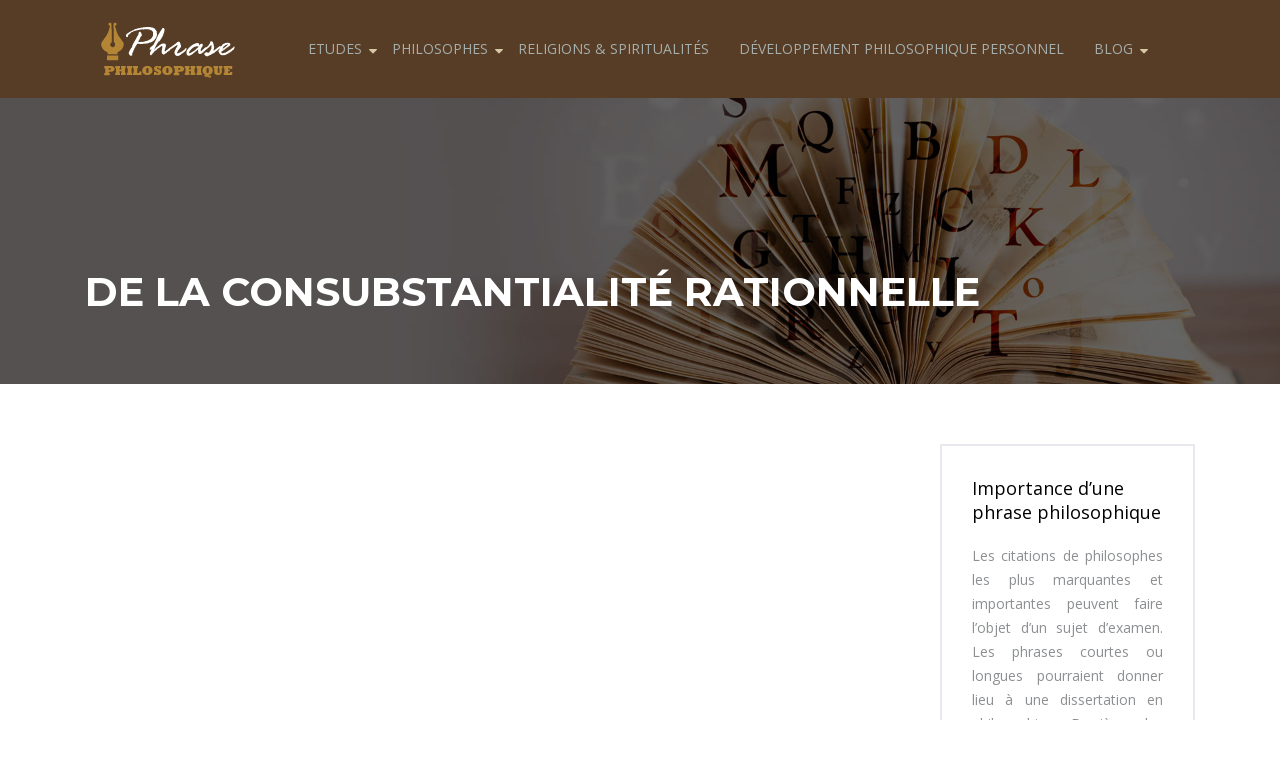

--- FILE ---
content_type: text/html; charset=UTF-8
request_url: https://www.phrasephilosophique.com/de-la-consubstantialite-rationnelle/
body_size: 16360
content:
<!DOCTYPE html>
<html>
<head lang="fr-FR">
<meta charset="UTF-8">
<meta name="viewport" content="width=device-width">
<link rel="shortcut icon" href="https://www.phrasephilosophique.com/wp-content/uploads/2017/10/favion.png" /><link val="be-library" ver="v 3.18.3" />
<meta name='robots' content='max-image-preview:large' />
<link rel='dns-prefetch' href='//stackpath.bootstrapcdn.com' />
<title>De la consubstantialité rationnelle</title><meta name="description" content="Simplification du concept de consubstantialité rationnelle grâce aux équipes de www.phrasephilosophique.com"><link rel="alternate" title="oEmbed (JSON)" type="application/json+oembed" href="https://www.phrasephilosophique.com/wp-json/oembed/1.0/embed?url=https%3A%2F%2Fwww.phrasephilosophique.com%2Fde-la-consubstantialite-rationnelle%2F" />
<link rel="alternate" title="oEmbed (XML)" type="text/xml+oembed" href="https://www.phrasephilosophique.com/wp-json/oembed/1.0/embed?url=https%3A%2F%2Fwww.phrasephilosophique.com%2Fde-la-consubstantialite-rationnelle%2F&#038;format=xml" />
<style id='wp-img-auto-sizes-contain-inline-css' type='text/css'>
img:is([sizes=auto i],[sizes^="auto," i]){contain-intrinsic-size:3000px 1500px}
/*# sourceURL=wp-img-auto-sizes-contain-inline-css */
</style>
<style id='wp-emoji-styles-inline-css' type='text/css'>

	img.wp-smiley, img.emoji {
		display: inline !important;
		border: none !important;
		box-shadow: none !important;
		height: 1em !important;
		width: 1em !important;
		margin: 0 0.07em !important;
		vertical-align: -0.1em !important;
		background: none !important;
		padding: 0 !important;
	}
/*# sourceURL=wp-emoji-styles-inline-css */
</style>
<style id='wp-block-library-inline-css' type='text/css'>
:root{--wp-block-synced-color:#7a00df;--wp-block-synced-color--rgb:122,0,223;--wp-bound-block-color:var(--wp-block-synced-color);--wp-editor-canvas-background:#ddd;--wp-admin-theme-color:#007cba;--wp-admin-theme-color--rgb:0,124,186;--wp-admin-theme-color-darker-10:#006ba1;--wp-admin-theme-color-darker-10--rgb:0,107,160.5;--wp-admin-theme-color-darker-20:#005a87;--wp-admin-theme-color-darker-20--rgb:0,90,135;--wp-admin-border-width-focus:2px}@media (min-resolution:192dpi){:root{--wp-admin-border-width-focus:1.5px}}.wp-element-button{cursor:pointer}:root .has-very-light-gray-background-color{background-color:#eee}:root .has-very-dark-gray-background-color{background-color:#313131}:root .has-very-light-gray-color{color:#eee}:root .has-very-dark-gray-color{color:#313131}:root .has-vivid-green-cyan-to-vivid-cyan-blue-gradient-background{background:linear-gradient(135deg,#00d084,#0693e3)}:root .has-purple-crush-gradient-background{background:linear-gradient(135deg,#34e2e4,#4721fb 50%,#ab1dfe)}:root .has-hazy-dawn-gradient-background{background:linear-gradient(135deg,#faaca8,#dad0ec)}:root .has-subdued-olive-gradient-background{background:linear-gradient(135deg,#fafae1,#67a671)}:root .has-atomic-cream-gradient-background{background:linear-gradient(135deg,#fdd79a,#004a59)}:root .has-nightshade-gradient-background{background:linear-gradient(135deg,#330968,#31cdcf)}:root .has-midnight-gradient-background{background:linear-gradient(135deg,#020381,#2874fc)}:root{--wp--preset--font-size--normal:16px;--wp--preset--font-size--huge:42px}.has-regular-font-size{font-size:1em}.has-larger-font-size{font-size:2.625em}.has-normal-font-size{font-size:var(--wp--preset--font-size--normal)}.has-huge-font-size{font-size:var(--wp--preset--font-size--huge)}.has-text-align-center{text-align:center}.has-text-align-left{text-align:left}.has-text-align-right{text-align:right}.has-fit-text{white-space:nowrap!important}#end-resizable-editor-section{display:none}.aligncenter{clear:both}.items-justified-left{justify-content:flex-start}.items-justified-center{justify-content:center}.items-justified-right{justify-content:flex-end}.items-justified-space-between{justify-content:space-between}.screen-reader-text{border:0;clip-path:inset(50%);height:1px;margin:-1px;overflow:hidden;padding:0;position:absolute;width:1px;word-wrap:normal!important}.screen-reader-text:focus{background-color:#ddd;clip-path:none;color:#444;display:block;font-size:1em;height:auto;left:5px;line-height:normal;padding:15px 23px 14px;text-decoration:none;top:5px;width:auto;z-index:100000}html :where(.has-border-color){border-style:solid}html :where([style*=border-top-color]){border-top-style:solid}html :where([style*=border-right-color]){border-right-style:solid}html :where([style*=border-bottom-color]){border-bottom-style:solid}html :where([style*=border-left-color]){border-left-style:solid}html :where([style*=border-width]){border-style:solid}html :where([style*=border-top-width]){border-top-style:solid}html :where([style*=border-right-width]){border-right-style:solid}html :where([style*=border-bottom-width]){border-bottom-style:solid}html :where([style*=border-left-width]){border-left-style:solid}html :where(img[class*=wp-image-]){height:auto;max-width:100%}:where(figure){margin:0 0 1em}html :where(.is-position-sticky){--wp-admin--admin-bar--position-offset:var(--wp-admin--admin-bar--height,0px)}@media screen and (max-width:600px){html :where(.is-position-sticky){--wp-admin--admin-bar--position-offset:0px}}

/*# sourceURL=wp-block-library-inline-css */
</style><style id='global-styles-inline-css' type='text/css'>
:root{--wp--preset--aspect-ratio--square: 1;--wp--preset--aspect-ratio--4-3: 4/3;--wp--preset--aspect-ratio--3-4: 3/4;--wp--preset--aspect-ratio--3-2: 3/2;--wp--preset--aspect-ratio--2-3: 2/3;--wp--preset--aspect-ratio--16-9: 16/9;--wp--preset--aspect-ratio--9-16: 9/16;--wp--preset--color--black: #000000;--wp--preset--color--cyan-bluish-gray: #abb8c3;--wp--preset--color--white: #ffffff;--wp--preset--color--pale-pink: #f78da7;--wp--preset--color--vivid-red: #cf2e2e;--wp--preset--color--luminous-vivid-orange: #ff6900;--wp--preset--color--luminous-vivid-amber: #fcb900;--wp--preset--color--light-green-cyan: #7bdcb5;--wp--preset--color--vivid-green-cyan: #00d084;--wp--preset--color--pale-cyan-blue: #8ed1fc;--wp--preset--color--vivid-cyan-blue: #0693e3;--wp--preset--color--vivid-purple: #9b51e0;--wp--preset--gradient--vivid-cyan-blue-to-vivid-purple: linear-gradient(135deg,rgb(6,147,227) 0%,rgb(155,81,224) 100%);--wp--preset--gradient--light-green-cyan-to-vivid-green-cyan: linear-gradient(135deg,rgb(122,220,180) 0%,rgb(0,208,130) 100%);--wp--preset--gradient--luminous-vivid-amber-to-luminous-vivid-orange: linear-gradient(135deg,rgb(252,185,0) 0%,rgb(255,105,0) 100%);--wp--preset--gradient--luminous-vivid-orange-to-vivid-red: linear-gradient(135deg,rgb(255,105,0) 0%,rgb(207,46,46) 100%);--wp--preset--gradient--very-light-gray-to-cyan-bluish-gray: linear-gradient(135deg,rgb(238,238,238) 0%,rgb(169,184,195) 100%);--wp--preset--gradient--cool-to-warm-spectrum: linear-gradient(135deg,rgb(74,234,220) 0%,rgb(151,120,209) 20%,rgb(207,42,186) 40%,rgb(238,44,130) 60%,rgb(251,105,98) 80%,rgb(254,248,76) 100%);--wp--preset--gradient--blush-light-purple: linear-gradient(135deg,rgb(255,206,236) 0%,rgb(152,150,240) 100%);--wp--preset--gradient--blush-bordeaux: linear-gradient(135deg,rgb(254,205,165) 0%,rgb(254,45,45) 50%,rgb(107,0,62) 100%);--wp--preset--gradient--luminous-dusk: linear-gradient(135deg,rgb(255,203,112) 0%,rgb(199,81,192) 50%,rgb(65,88,208) 100%);--wp--preset--gradient--pale-ocean: linear-gradient(135deg,rgb(255,245,203) 0%,rgb(182,227,212) 50%,rgb(51,167,181) 100%);--wp--preset--gradient--electric-grass: linear-gradient(135deg,rgb(202,248,128) 0%,rgb(113,206,126) 100%);--wp--preset--gradient--midnight: linear-gradient(135deg,rgb(2,3,129) 0%,rgb(40,116,252) 100%);--wp--preset--font-size--small: 13px;--wp--preset--font-size--medium: 20px;--wp--preset--font-size--large: 36px;--wp--preset--font-size--x-large: 42px;--wp--preset--spacing--20: 0.44rem;--wp--preset--spacing--30: 0.67rem;--wp--preset--spacing--40: 1rem;--wp--preset--spacing--50: 1.5rem;--wp--preset--spacing--60: 2.25rem;--wp--preset--spacing--70: 3.38rem;--wp--preset--spacing--80: 5.06rem;--wp--preset--shadow--natural: 6px 6px 9px rgba(0, 0, 0, 0.2);--wp--preset--shadow--deep: 12px 12px 50px rgba(0, 0, 0, 0.4);--wp--preset--shadow--sharp: 6px 6px 0px rgba(0, 0, 0, 0.2);--wp--preset--shadow--outlined: 6px 6px 0px -3px rgb(255, 255, 255), 6px 6px rgb(0, 0, 0);--wp--preset--shadow--crisp: 6px 6px 0px rgb(0, 0, 0);}:where(.is-layout-flex){gap: 0.5em;}:where(.is-layout-grid){gap: 0.5em;}body .is-layout-flex{display: flex;}.is-layout-flex{flex-wrap: wrap;align-items: center;}.is-layout-flex > :is(*, div){margin: 0;}body .is-layout-grid{display: grid;}.is-layout-grid > :is(*, div){margin: 0;}:where(.wp-block-columns.is-layout-flex){gap: 2em;}:where(.wp-block-columns.is-layout-grid){gap: 2em;}:where(.wp-block-post-template.is-layout-flex){gap: 1.25em;}:where(.wp-block-post-template.is-layout-grid){gap: 1.25em;}.has-black-color{color: var(--wp--preset--color--black) !important;}.has-cyan-bluish-gray-color{color: var(--wp--preset--color--cyan-bluish-gray) !important;}.has-white-color{color: var(--wp--preset--color--white) !important;}.has-pale-pink-color{color: var(--wp--preset--color--pale-pink) !important;}.has-vivid-red-color{color: var(--wp--preset--color--vivid-red) !important;}.has-luminous-vivid-orange-color{color: var(--wp--preset--color--luminous-vivid-orange) !important;}.has-luminous-vivid-amber-color{color: var(--wp--preset--color--luminous-vivid-amber) !important;}.has-light-green-cyan-color{color: var(--wp--preset--color--light-green-cyan) !important;}.has-vivid-green-cyan-color{color: var(--wp--preset--color--vivid-green-cyan) !important;}.has-pale-cyan-blue-color{color: var(--wp--preset--color--pale-cyan-blue) !important;}.has-vivid-cyan-blue-color{color: var(--wp--preset--color--vivid-cyan-blue) !important;}.has-vivid-purple-color{color: var(--wp--preset--color--vivid-purple) !important;}.has-black-background-color{background-color: var(--wp--preset--color--black) !important;}.has-cyan-bluish-gray-background-color{background-color: var(--wp--preset--color--cyan-bluish-gray) !important;}.has-white-background-color{background-color: var(--wp--preset--color--white) !important;}.has-pale-pink-background-color{background-color: var(--wp--preset--color--pale-pink) !important;}.has-vivid-red-background-color{background-color: var(--wp--preset--color--vivid-red) !important;}.has-luminous-vivid-orange-background-color{background-color: var(--wp--preset--color--luminous-vivid-orange) !important;}.has-luminous-vivid-amber-background-color{background-color: var(--wp--preset--color--luminous-vivid-amber) !important;}.has-light-green-cyan-background-color{background-color: var(--wp--preset--color--light-green-cyan) !important;}.has-vivid-green-cyan-background-color{background-color: var(--wp--preset--color--vivid-green-cyan) !important;}.has-pale-cyan-blue-background-color{background-color: var(--wp--preset--color--pale-cyan-blue) !important;}.has-vivid-cyan-blue-background-color{background-color: var(--wp--preset--color--vivid-cyan-blue) !important;}.has-vivid-purple-background-color{background-color: var(--wp--preset--color--vivid-purple) !important;}.has-black-border-color{border-color: var(--wp--preset--color--black) !important;}.has-cyan-bluish-gray-border-color{border-color: var(--wp--preset--color--cyan-bluish-gray) !important;}.has-white-border-color{border-color: var(--wp--preset--color--white) !important;}.has-pale-pink-border-color{border-color: var(--wp--preset--color--pale-pink) !important;}.has-vivid-red-border-color{border-color: var(--wp--preset--color--vivid-red) !important;}.has-luminous-vivid-orange-border-color{border-color: var(--wp--preset--color--luminous-vivid-orange) !important;}.has-luminous-vivid-amber-border-color{border-color: var(--wp--preset--color--luminous-vivid-amber) !important;}.has-light-green-cyan-border-color{border-color: var(--wp--preset--color--light-green-cyan) !important;}.has-vivid-green-cyan-border-color{border-color: var(--wp--preset--color--vivid-green-cyan) !important;}.has-pale-cyan-blue-border-color{border-color: var(--wp--preset--color--pale-cyan-blue) !important;}.has-vivid-cyan-blue-border-color{border-color: var(--wp--preset--color--vivid-cyan-blue) !important;}.has-vivid-purple-border-color{border-color: var(--wp--preset--color--vivid-purple) !important;}.has-vivid-cyan-blue-to-vivid-purple-gradient-background{background: var(--wp--preset--gradient--vivid-cyan-blue-to-vivid-purple) !important;}.has-light-green-cyan-to-vivid-green-cyan-gradient-background{background: var(--wp--preset--gradient--light-green-cyan-to-vivid-green-cyan) !important;}.has-luminous-vivid-amber-to-luminous-vivid-orange-gradient-background{background: var(--wp--preset--gradient--luminous-vivid-amber-to-luminous-vivid-orange) !important;}.has-luminous-vivid-orange-to-vivid-red-gradient-background{background: var(--wp--preset--gradient--luminous-vivid-orange-to-vivid-red) !important;}.has-very-light-gray-to-cyan-bluish-gray-gradient-background{background: var(--wp--preset--gradient--very-light-gray-to-cyan-bluish-gray) !important;}.has-cool-to-warm-spectrum-gradient-background{background: var(--wp--preset--gradient--cool-to-warm-spectrum) !important;}.has-blush-light-purple-gradient-background{background: var(--wp--preset--gradient--blush-light-purple) !important;}.has-blush-bordeaux-gradient-background{background: var(--wp--preset--gradient--blush-bordeaux) !important;}.has-luminous-dusk-gradient-background{background: var(--wp--preset--gradient--luminous-dusk) !important;}.has-pale-ocean-gradient-background{background: var(--wp--preset--gradient--pale-ocean) !important;}.has-electric-grass-gradient-background{background: var(--wp--preset--gradient--electric-grass) !important;}.has-midnight-gradient-background{background: var(--wp--preset--gradient--midnight) !important;}.has-small-font-size{font-size: var(--wp--preset--font-size--small) !important;}.has-medium-font-size{font-size: var(--wp--preset--font-size--medium) !important;}.has-large-font-size{font-size: var(--wp--preset--font-size--large) !important;}.has-x-large-font-size{font-size: var(--wp--preset--font-size--x-large) !important;}
/*# sourceURL=global-styles-inline-css */
</style>

<style id='classic-theme-styles-inline-css' type='text/css'>
/*! This file is auto-generated */
.wp-block-button__link{color:#fff;background-color:#32373c;border-radius:9999px;box-shadow:none;text-decoration:none;padding:calc(.667em + 2px) calc(1.333em + 2px);font-size:1.125em}.wp-block-file__button{background:#32373c;color:#fff;text-decoration:none}
/*# sourceURL=/wp-includes/css/classic-themes.min.css */
</style>
<link rel='stylesheet' id='default-css' href='https://www.phrasephilosophique.com/wp-content/themes/factory-templates-3/style.css?ver=66dac649c55559dd2a08a793f5ac473d' type='text/css' media='all' />
<link rel='stylesheet' id='bootstrap4-css' href='https://www.phrasephilosophique.com/wp-content/themes/factory-templates-3/css/bootstrap4/bootstrap.min.css?ver=66dac649c55559dd2a08a793f5ac473d' type='text/css' media='all' />
<link rel='stylesheet' id='font-awesome-css' href='https://stackpath.bootstrapcdn.com/font-awesome/4.7.0/css/font-awesome.min.css?ver=66dac649c55559dd2a08a793f5ac473d' type='text/css' media='all' />
<link rel='stylesheet' id='aos-css' href='https://www.phrasephilosophique.com/wp-content/themes/factory-templates-3/css/aos.css?ver=66dac649c55559dd2a08a793f5ac473d' type='text/css' media='all' />
<link rel='stylesheet' id='global-css' href='https://www.phrasephilosophique.com/wp-content/themes/factory-templates-3/css/global.css?ver=66dac649c55559dd2a08a793f5ac473d' type='text/css' media='all' />
<link rel='stylesheet' id='style-css' href='https://www.phrasephilosophique.com/wp-content/themes/factory-templates-3/css/template.css?ver=66dac649c55559dd2a08a793f5ac473d' type='text/css' media='all' />
<script type="text/javascript" src="https://www.phrasephilosophique.com/wp-content/themes/factory-templates-3/js/jquery.min.js?ver=66dac649c55559dd2a08a793f5ac473d" id="jquery-js"></script>
<link rel="https://api.w.org/" href="https://www.phrasephilosophique.com/wp-json/" /><link rel="alternate" title="JSON" type="application/json" href="https://www.phrasephilosophique.com/wp-json/wp/v2/posts/1482" /><link rel="EditURI" type="application/rsd+xml" title="RSD" href="https://www.phrasephilosophique.com/xmlrpc.php?rsd" />
<link rel="canonical" href="https://www.phrasephilosophique.com/de-la-consubstantialite-rationnelle/" />
<link rel='shortlink' href='https://www.phrasephilosophique.com/?p=1482' />
<meta name="google-site-verification" content="vdc3mGv23VVLBBTqI-D_xdYZXPBhgig_XGut00ZklbY" />
<meta name="google-site-verification" content="8KqEzA1S-PhyVM38mkrU-SDQfpGDadMPy8ZgKkRb6xo" /><style type="text/css">
  
.default_color_background,.menu-bars{background-color : #957230 }
.default_color_text,a,h1 span,h2 span,h3 span,h4 span,h5 span,h6 span{color :#957230 }
.navigation li a,.navigation li.disabled,.navigation li.active a,.owl-dots .owl-dot.active span,.owl-dots .owl-dot:hover span{background-color: #957230;}
.block-spc{border-color:#957230}
.default_color_border{border-color : #957230 }
.fa-bars,.overlay-nav .close{color: #957230;}
nav li a:after{background-color: #957230;}
a{color : #d8c9a6 }
a:hover{color : #957230 }
.archive h2 a{color :#000000}
.main-menu,.bottom-menu{background-color:#573d26;}
.scrolling-down{background-color:#573d26;}
@media (max-width: 1199px){.main-menu{background-color:#573d26;}}
.sub-menu,.sliding-menu{background-color:#573d26;}
.main-menu{box-shadow: none;-moz-box-shadow: none;-webkit-box-shadow: none;}
.main-menu{padding : 0px 0px 0px 0px }
.main-menu.scrolling-down{padding : 0px 0px 0px 0px!important; }
.main-menu.scrolling-down{-webkit-box-shadow: 0 2px 13px 0 rgba(0, 0, 0, .1);-moz-box-shadow: 0 2px 13px 0 rgba(0, 0, 0, .1);box-shadow: 0 2px 13px 0 rgba(0, 0, 0, .1);}   
nav li a{font-size:14px;}
nav li a{line-height:24px;}
nav li a{color:#a4aead!important;}
nav li:hover > a,.current-menu-item > a{color:#d8c9a6!important;}
.scrolling-down nav li a{color:#a4aead!important;}
.scrolling-down nav li:hover a,.scrolling-down .current-menu-item a{color:#d8c9a6!important;}
.sub-menu a,.sliding-menu a{color:#a4aead!important;}
.archive h1{color:#fff!important;}
.archive h1,.single h1{text-align:left!important;}
.single h1{color:#fff!important;}
.archive .readmore{background-color:#957230;}
.archive .readmore{color:#ffffff;}
.archive .readmore:hover{background-color:#000000;}
.archive .readmore:hover{color:#ffffff;}
.archive .readmore{padding:5px 15px 5px 15px;}
.home .post-content p a{color:#d8c9a6}
.home .post-content p a:hover{color:#957230}
.subheader{padding:170px 0px 60px}
footer{padding:80px 0px 50px}
.home footer a{color:#957230}
footer #back_to_top{background-color:#957230;}
footer #back_to_top i{color:#fff;}
footer #back_to_top {padding:6px 12px;}
.single h2{font-size:22px!important}    
.single h3{font-size:18px!important}    
.single h4{font-size:15px!important}    
.single h5{font-size:15px!important}    
.single h6{font-size:15px!important}    
@media(max-width: 1024px){.main-menu.scrolling-down{position: fixed !important;}}
.menu-item-has-children:after {top: 36px;}
.sub-menu>li {padding: 8px 13px!important;}
.sub-menu>li a{font-size:13px!important;}
.sub-menu .menu-item-has-children:after { top: 10px; right: 10px;}
.single h2, .single h3, .single h4, .single h5, .single h6 { font-weight: 600;}
.widget_sidebar .sidebar-widget {
    color: #000;
    font-weight: 500;
    margin-bottom: 20px;
}
footer .footer-widget {
    font-size: 20px;
    margin-bottom: 15px;
    color: #a4aead;
}
.normal-menu ul {z-index: 5;}
.post-content-loop{
padding: 40px 30px;
    -webkit-box-shadow: 0 10px 30px rgb(0 0 0 / 7%);
    box-shadow: 0 10px 30px rgb(0 0 0 / 7%);
    background: #fff;
}

.loop-post .thumb-cover{  margin-bottom:0!important}
.scrolling-down #logo img {width:auto;}</style>
</head>
<body class="wp-singular post-template-default single single-post postid-1482 single-format-standard wp-theme-factory-templates-3 catid-4 " style="">	
<div id="before-menu"></div><div class="normal-menu menu-to-right main-menu ">	
<div class="container">

<nav class="navbar navbar-expand-xl pl-0 pr-0">

<a id="logo" href="https://www.phrasephilosophique.com">
<img class="logo-main" src="https://www.phrasephilosophique.com/wp-content/uploads/2018/05/phrase-philosophique.png" alt="logo">
</a>
	


<button class="navbar-toggler" type="button" data-toggle="collapse" data-target="#navbarsExample06" aria-controls="navbarsExample06" aria-expanded="false" aria-label="Toggle navigation">
<span class="navbar-toggler-icon">
<div class="menu_btn">	
<div class="menu-bars"></div>
<div class="menu-bars"></div>
<div class="menu-bars"></div>
</div>
</span>
</button> 
<div class="collapse navbar-collapse" id="navbarsExample06">
<ul id="main-menu" class="navbar-nav ml-auto"><li id="menu-item-337" class="menu-item menu-item-type-taxonomy menu-item-object-category menu-item-has-children"><a href="https://www.phrasephilosophique.com/etudes/">Etudes</a>
<ul class="sub-menu">
	<li id="menu-item-334" class="menu-item menu-item-type-taxonomy menu-item-object-category menu-item-has-children"><a href="https://www.phrasephilosophique.com/analyses/">Analyses</a>
	<ul class="sub-menu">
		<li id="menu-item-1627" class="menu-item menu-item-type-post_type menu-item-object-post"><a href="https://www.phrasephilosophique.com/analyse-rationnelle-de-lessentialisme/">Analyse rationnelle de l&rsquo;essentialisme</a></li>
		<li id="menu-item-1675" class="menu-item menu-item-type-post_type menu-item-object-post"><a href="https://www.phrasephilosophique.com/analyse-deductive-de-la-raison/">Analyse déductive de la raison</a></li>
		<li id="menu-item-1636" class="menu-item menu-item-type-post_type menu-item-object-post"><a href="https://www.phrasephilosophique.com/analyse-rationnelle-de-la-continuite/">Analyse rationnelle de la continuité</a></li>
		<li id="menu-item-1629" class="menu-item menu-item-type-post_type menu-item-object-post"><a href="https://www.phrasephilosophique.com/analyse-empirique-du-substantialisme/">Analyse empirique du substantialisme</a></li>
		<li id="menu-item-1640" class="menu-item menu-item-type-post_type menu-item-object-post"><a href="https://www.phrasephilosophique.com/analyse-universelle-du-syncretisme/">Analyse universelle du syncrétisme</a></li>
		<li id="menu-item-478" class="menu-item menu-item-type-post_type menu-item-object-post"><a href="https://www.phrasephilosophique.com/quelle-pertinence-pour-le-monogenisme-universel/">Quelle pertinence pour le monogénisme universel ?</a></li>
		<li id="menu-item-390" class="menu-item menu-item-type-post_type menu-item-object-post"><a href="https://www.phrasephilosophique.com/analyse-generative-de-la-geometrie/">Analyse générative de la géométrie</a></li>
		<li id="menu-item-391" class="menu-item menu-item-type-post_type menu-item-object-post"><a href="https://www.phrasephilosophique.com/analyse-semiotique-de-lionisme/">Analyse sémiotique de l&rsquo;ionisme</a></li>
		<li id="menu-item-1637" class="menu-item menu-item-type-post_type menu-item-object-post"><a href="https://www.phrasephilosophique.com/analyse-semiotique-du-terminisme/">Analyse sémiotique du terminisme</a></li>
		<li id="menu-item-392" class="menu-item menu-item-type-post_type menu-item-object-post"><a href="https://www.phrasephilosophique.com/analyse-subsemiotique-du-criticisme/">Analyse subsémiotique du criticisme</a></li>
		<li id="menu-item-1639" class="menu-item menu-item-type-post_type menu-item-object-post"><a href="https://www.phrasephilosophique.com/analyse-subsemiotique-de-lontologisme/">Analyse subsémiotique de l&rsquo;ontologisme</a></li>
		<li id="menu-item-1632" class="menu-item menu-item-type-post_type menu-item-object-post"><a href="https://www.phrasephilosophique.com/analyse-existentielle-du-physicalisme/">Analyse existentielle du physicalisme</a></li>
		<li id="menu-item-1633" class="menu-item menu-item-type-post_type menu-item-object-post"><a href="https://www.phrasephilosophique.com/analyse-irrationnelle-de-lantipodisme/">Analyse irrationnelle de l&rsquo;antipodisme</a></li>
		<li id="menu-item-1634" class="menu-item menu-item-type-post_type menu-item-object-post"><a href="https://www.phrasephilosophique.com/analyse-morale-de-la-passion/">Analyse morale de la passion</a></li>
		<li id="menu-item-1635" class="menu-item menu-item-type-post_type menu-item-object-post"><a href="https://www.phrasephilosophique.com/analyse-morale-du-platonisme/">Analyse morale du platonisme</a></li>
		<li id="menu-item-1638" class="menu-item menu-item-type-post_type menu-item-object-post"><a href="https://www.phrasephilosophique.com/analyse-speculative-du-globalisme/">Analyse spéculative du globalisme</a></li>
	</ul>
</li>
	<li id="menu-item-336" class="menu-item menu-item-type-taxonomy menu-item-object-category menu-item-has-children"><a href="https://www.phrasephilosophique.com/critiques/">Critiques</a>
	<ul class="sub-menu">
		<li id="menu-item-1631" class="menu-item menu-item-type-post_type menu-item-object-post"><a href="https://www.phrasephilosophique.com/critique-du-confusionnisme/">Critique du confusionnisme</a></li>
		<li id="menu-item-1670" class="menu-item menu-item-type-post_type menu-item-object-post"><a href="https://www.phrasephilosophique.com/critique-du-suicide/">Critique du suicide</a></li>
		<li id="menu-item-394" class="menu-item menu-item-type-post_type menu-item-object-post"><a href="https://www.phrasephilosophique.com/critique-de-la-science/">Critique de la science</a></li>
		<li id="menu-item-1643" class="menu-item menu-item-type-post_type menu-item-object-post"><a href="https://www.phrasephilosophique.com/critique-du-creationnisme/">Critique du créationnisme</a></li>
		<li id="menu-item-395" class="menu-item menu-item-type-post_type menu-item-object-post"><a href="https://www.phrasephilosophique.com/critique-du-physicalisme/">Critique du physicalisme</a></li>
		<li id="menu-item-396" class="menu-item menu-item-type-post_type menu-item-object-post"><a href="https://www.phrasephilosophique.com/critique-du-realisme/">Critique du réalisme</a></li>
		<li id="menu-item-1673" class="menu-item menu-item-type-post_type menu-item-object-post"><a href="https://www.phrasephilosophique.com/critique-de-la-continuite/">Critique de la continuité</a></li>
		<li id="menu-item-1644" class="menu-item menu-item-type-post_type menu-item-object-post"><a href="https://www.phrasephilosophique.com/critique-du-kantisme/">Critique du kantisme</a></li>
		<li id="menu-item-1645" class="menu-item menu-item-type-post_type menu-item-object-post"><a href="https://www.phrasephilosophique.com/critique-du-monogenisme/">Critique du monogénisme</a></li>
		<li id="menu-item-1646" class="menu-item menu-item-type-post_type menu-item-object-post"><a href="https://www.phrasephilosophique.com/critique-du-platonisme/">Critique du platonisme</a></li>
		<li id="menu-item-400" class="menu-item menu-item-type-post_type menu-item-object-post"><a href="https://www.phrasephilosophique.com/le-criticisme-dans-une-perspective-rousseauiste/">Le criticisme dans une perspective rousseauiste</a></li>
		<li id="menu-item-1641" class="menu-item menu-item-type-post_type menu-item-object-post"><a href="https://www.phrasephilosophique.com/critique-de-lantipodisme/">Critique de l&rsquo;antipodisme</a></li>
		<li id="menu-item-1642" class="menu-item menu-item-type-post_type menu-item-object-post"><a href="https://www.phrasephilosophique.com/critique-de-lessentialisme/">Critique de l&rsquo;essentialisme</a></li>
	</ul>
</li>
	<li id="menu-item-338" class="menu-item menu-item-type-taxonomy menu-item-object-category menu-item-has-children"><a href="https://www.phrasephilosophique.com/interpretations/">Interprétations</a>
	<ul class="sub-menu">
		<li id="menu-item-1671" class="menu-item menu-item-type-post_type menu-item-object-post"><a href="https://www.phrasephilosophique.com/interpretation-empirique-de-la-raison/">Interprétation empirique de la raison</a></li>
		<li id="menu-item-1651" class="menu-item menu-item-type-post_type menu-item-object-post"><a href="https://www.phrasephilosophique.com/interpretation-rationnelle-de-lesthetique/">Interprétation rationnelle de l&rsquo;esthétique</a></li>
		<li id="menu-item-1676" class="menu-item menu-item-type-post_type menu-item-object-post"><a href="https://www.phrasephilosophique.com/interpretation-irrationnelle-de-lesthetique/">Interprétation irrationnelle de l&rsquo;esthétique</a></li>
		<li id="menu-item-477" class="menu-item menu-item-type-post_type menu-item-object-post"><a href="https://www.phrasephilosophique.com/pour-une-interpretation-transcendentale-de-limmutabilite/">Pour une interprétation transcendentale de l&rsquo;immutabilité</a></li>
		<li id="menu-item-1652" class="menu-item menu-item-type-post_type menu-item-object-post"><a href="https://www.phrasephilosophique.com/interpretation-semiotique-de-laristotelisme/">Interprétation sémiotique de l&rsquo;aristotélisme</a></li>
		<li id="menu-item-1650" class="menu-item menu-item-type-post_type menu-item-object-post"><a href="https://www.phrasephilosophique.com/interpretation-originelle-de-la-geometrie/">Interprétation originelle de la géométrie</a></li>
		<li id="menu-item-1674" class="menu-item menu-item-type-post_type menu-item-object-post"><a href="https://www.phrasephilosophique.com/pour-une-interpretation-existentielle-de-lextratemporaneite/">Pour une interprétation existentielle de l&rsquo;extratemporanéité</a></li>
		<li id="menu-item-1653" class="menu-item menu-item-type-post_type menu-item-object-post"><a href="https://www.phrasephilosophique.com/interpretation-subsemiotique-du-rigorisme/">Interprétation subsémiotique du rigorisme</a></li>
		<li id="menu-item-397" class="menu-item menu-item-type-post_type menu-item-object-post"><a href="https://www.phrasephilosophique.com/interpretation-metaphysique-du-primitivisme/">Interprétation métaphysique du primitivisme</a></li>
		<li id="menu-item-398" class="menu-item menu-item-type-post_type menu-item-object-post"><a href="https://www.phrasephilosophique.com/interpretation-minimaliste-de-la-certitude/">Interprétation minimaliste de la certitude</a></li>
		<li id="menu-item-1648" class="menu-item menu-item-type-post_type menu-item-object-post"><a href="https://www.phrasephilosophique.com/interpretation-irrationnelle-de-la-certitude/">Interprétation irrationnelle de la certitude</a></li>
		<li id="menu-item-1655" class="menu-item menu-item-type-post_type menu-item-object-post"><a href="https://www.phrasephilosophique.com/interpretation-synthetique-de-la-continuite/">Interprétation synthétique de la continuité</a></li>
		<li id="menu-item-1649" class="menu-item menu-item-type-post_type menu-item-object-post"><a href="https://www.phrasephilosophique.com/interpretation-minimaliste-de-lobjectivite/">Interprétation minimaliste de l&rsquo;objectivité</a></li>
		<li id="menu-item-399" class="menu-item menu-item-type-post_type menu-item-object-post"><a href="https://www.phrasephilosophique.com/interpretation-semiotique-du-holisme/">Interprétation sémiotique du holisme</a></li>
		<li id="menu-item-1656" class="menu-item menu-item-type-post_type menu-item-object-post"><a href="https://www.phrasephilosophique.com/interpretation-transcendantale-de-lextratemporaneite/">Interprétation transcendantale de l&rsquo;extratemporanéité</a></li>
		<li id="menu-item-1647" class="menu-item menu-item-type-post_type menu-item-object-post"><a href="https://www.phrasephilosophique.com/interpretation-existentielle-de-la-dialectique/">Interprétation existentielle de la dialectique</a></li>
		<li id="menu-item-1654" class="menu-item menu-item-type-post_type menu-item-object-post"><a href="https://www.phrasephilosophique.com/interpretation-synthetique-de-lhermeneutique/">Interprétation synthétique de l&rsquo;herméneutique</a></li>
	</ul>
</li>
	<li id="menu-item-340" class="menu-item menu-item-type-taxonomy menu-item-object-category menu-item-has-children"><a href="https://www.phrasephilosophique.com/oppositions/">Oppositions</a>
	<ul class="sub-menu">
		<li id="menu-item-1626" class="menu-item menu-item-type-post_type menu-item-object-post"><a href="https://www.phrasephilosophique.com/science-vs-conscience/">Science vs conscience</a></li>
		<li id="menu-item-1666" class="menu-item menu-item-type-post_type menu-item-object-post"><a href="https://www.phrasephilosophique.com/antipodisme-vs-geometrie/">Antipodisme vs géométrie</a></li>
		<li id="menu-item-1667" class="menu-item menu-item-type-post_type menu-item-object-post"><a href="https://www.phrasephilosophique.com/extratemporaneite-vs-science/">Extratemporanéité vs science</a></li>
		<li id="menu-item-393" class="menu-item menu-item-type-post_type menu-item-object-post"><a href="https://www.phrasephilosophique.com/consubstantialite-vs-monoideisme/">Consubstantialité vs monoïdéisme</a></li>
		<li id="menu-item-1672" class="menu-item menu-item-type-post_type menu-item-object-post"><a href="https://www.phrasephilosophique.com/abstraction-vs-monoideisme/">Abstraction vs monoïdéisme</a></li>
		<li id="menu-item-1260" class="menu-item menu-item-type-post_type menu-item-object-post"><a href="https://www.phrasephilosophique.com/contemporaneite-vs-extratemporaneite/">Contemporanéité vs extratemporanéité</a></li>
		<li id="menu-item-1259" class="menu-item menu-item-type-post_type menu-item-object-post"><a href="https://www.phrasephilosophique.com/suicide-vs-monoideisme/">Suicide vs monoïdéisme</a></li>
		<li id="menu-item-489" class="menu-item menu-item-type-post_type menu-item-object-post"><a href="https://www.phrasephilosophique.com/moderantisme-vs-naturalisme/">Modérantisme vs naturalisme</a></li>
		<li id="menu-item-1668" class="menu-item menu-item-type-post_type menu-item-object-post"><a href="https://www.phrasephilosophique.com/spiritualisme-vs-spiritualisme/">Spiritualisme vs spiritualisme</a></li>
	</ul>
</li>
	<li id="menu-item-339" class="menu-item menu-item-type-taxonomy menu-item-object-category menu-item-has-children"><a href="https://www.phrasephilosophique.com/notes/">Notes</a>
	<ul class="sub-menu">
		<li id="menu-item-402" class="menu-item menu-item-type-post_type menu-item-object-post"><a href="https://www.phrasephilosophique.com/notes-sur-la-passion/">Notes sur la passion</a></li>
		<li id="menu-item-1658" class="menu-item menu-item-type-post_type menu-item-object-post"><a href="https://www.phrasephilosophique.com/notes-sur-la-liberte/">Notes sur la liberté</a></li>
		<li id="menu-item-607" class="menu-item menu-item-type-post_type menu-item-object-post"><a href="https://www.phrasephilosophique.com/notes-sur-la-science/">Notes sur la science</a></li>
		<li id="menu-item-484" class="menu-item menu-item-type-post_type menu-item-object-post"><a href="https://www.phrasephilosophique.com/notes-sur-la-geometrie/">Notes sur la géométrie</a></li>
		<li id="menu-item-1660" class="menu-item menu-item-type-post_type menu-item-object-post"><a href="https://www.phrasephilosophique.com/notes-sur-le-materialisme/">Notes sur le matérialisme</a></li>
		<li id="menu-item-1657" class="menu-item menu-item-type-post_type menu-item-object-post"><a href="https://www.phrasephilosophique.com/notes-sur-la-continuite/">Notes sur la continuité</a></li>
		<li id="menu-item-481" class="menu-item menu-item-type-post_type menu-item-object-post"><a href="https://www.phrasephilosophique.com/notes-sur-le-tribalisme/">Notes sur le tribalisme</a></li>
		<li id="menu-item-403" class="menu-item menu-item-type-post_type menu-item-object-post"><a href="https://www.phrasephilosophique.com/notes-sur-le-globalisme/">Notes sur le globalisme</a></li>
		<li id="menu-item-1628" class="menu-item menu-item-type-post_type menu-item-object-post"><a href="https://www.phrasephilosophique.com/notes-sur-lirrealisme/">Notes sur l&rsquo;irréalisme</a></li>
		<li id="menu-item-1661" class="menu-item menu-item-type-post_type menu-item-object-post"><a href="https://www.phrasephilosophique.com/notes-sur-le-monogenisme/">Notes sur le monogénisme</a></li>
		<li id="menu-item-1663" class="menu-item menu-item-type-post_type menu-item-object-post"><a href="https://www.phrasephilosophique.com/notes-sur-le-primitivisme/">Notes sur le primitivisme</a></li>
		<li id="menu-item-1662" class="menu-item menu-item-type-post_type menu-item-object-post"><a href="https://www.phrasephilosophique.com/notes-sur-le-nihilisme/">Notes sur le nihilisme</a></li>
		<li id="menu-item-1664" class="menu-item menu-item-type-post_type menu-item-object-post"><a href="https://www.phrasephilosophique.com/notes-sur-le-substantialisme/">Notes sur le substantialisme</a></li>
		<li id="menu-item-1659" class="menu-item menu-item-type-post_type menu-item-object-post"><a href="https://www.phrasephilosophique.com/notes-sur-le-comparatisme/">Notes sur le comparatisme</a></li>
		<li id="menu-item-1630" class="menu-item menu-item-type-post_type menu-item-object-post"><a href="https://www.phrasephilosophique.com/notes-sur-le-subjectivisme/">Notes sur le subjectivisme</a></li>
		<li id="menu-item-1665" class="menu-item menu-item-type-post_type menu-item-object-post"><a href="https://www.phrasephilosophique.com/notes-sur-le-syncretisme/">Notes sur le syncrétisme</a></li>
	</ul>
</li>
	<li id="menu-item-1985" class="menu-item menu-item-type-taxonomy menu-item-object-category menu-item-has-children"><a href="https://www.phrasephilosophique.com/orientations-philosophiques/">Orientations philosophiques</a>
	<ul class="sub-menu">
		<li id="menu-item-2022" class="menu-item menu-item-type-post_type menu-item-object-post"><a href="https://www.phrasephilosophique.com/vers-une-liberte-rationnelle/">Vers une liberté rationnelle</a></li>
		<li id="menu-item-1989" class="menu-item menu-item-type-post_type menu-item-object-post"><a href="https://www.phrasephilosophique.com/vers-un-confusionnisme-semiotique/">Vers un confusionnisme sémiotique</a></li>
		<li id="menu-item-409" class="menu-item menu-item-type-post_type menu-item-object-post"><a href="https://www.phrasephilosophique.com/vers-un-planisme-originel/">Vers un planisme originel</a></li>
		<li id="menu-item-2024" class="menu-item menu-item-type-post_type menu-item-object-post"><a href="https://www.phrasephilosophique.com/vers-une-dialectique-semiotique/">Vers une dialectique sémiotique</a></li>
		<li id="menu-item-2025" class="menu-item menu-item-type-post_type menu-item-object-post"><a href="https://www.phrasephilosophique.com/vers-une-continuite-phenomenologique/">Vers une continuité phénoménologique</a></li>
		<li id="menu-item-408" class="menu-item menu-item-type-post_type menu-item-object-post"><a href="https://www.phrasephilosophique.com/vers-un-objectivisme-deductif/">Vers un objectivisme déductif</a></li>
	</ul>
</li>
</ul>
</li>
<li id="menu-item-2101" class="menu-item menu-item-type-taxonomy menu-item-object-category menu-item-has-children"><a href="https://www.phrasephilosophique.com/philosophes/">Philosophes</a>
<ul class="sub-menu">
	<li id="menu-item-2109" class="menu-item menu-item-type-post_type menu-item-object-post menu-item-has-children"><a href="https://www.phrasephilosophique.com/baruch-spinoza/">Baruch Spinoza</a>
	<ul class="sub-menu">
		<li id="menu-item-2112" class="menu-item menu-item-type-post_type menu-item-object-post"><a href="https://www.phrasephilosophique.com/bibliographie-baruch-spinoza/">Bibliographie Baruch Spinoza</a></li>
		<li id="menu-item-2117" class="menu-item menu-item-type-post_type menu-item-object-post"><a href="https://www.phrasephilosophique.com/citation-baruch-spinoza/">Citation Baruch Spinoza</a></li>
		<li id="menu-item-2142" class="menu-item menu-item-type-post_type menu-item-object-post"><a href="https://www.phrasephilosophique.com/portrait-baruch-spinoza/">Portrait Baruch Spinoza</a></li>
		<li id="menu-item-2155" class="menu-item menu-item-type-post_type menu-item-object-post"><a href="https://www.phrasephilosophique.com/oeuvres-baruch-spinoza/">Œuvres Baruch Spinoza</a></li>
	</ul>
</li>
	<li id="menu-item-2161" class="menu-item menu-item-type-post_type menu-item-object-post menu-item-has-children"><a href="https://www.phrasephilosophique.com/emmanuel-kant/">Emmanuel Kant</a>
	<ul class="sub-menu">
		<li id="menu-item-2164" class="menu-item menu-item-type-post_type menu-item-object-post"><a href="https://www.phrasephilosophique.com/bibliographie-emmanuel-kant/">Bibliographie Emmanuel Kant</a></li>
		<li id="menu-item-2187" class="menu-item menu-item-type-post_type menu-item-object-post"><a href="https://www.phrasephilosophique.com/portrait-emmanuel-kant/">Portrait Emmanuel Kant</a></li>
		<li id="menu-item-2199" class="menu-item menu-item-type-post_type menu-item-object-post"><a href="https://www.phrasephilosophique.com/oeuvres-emmanuel-kant/">Œuvres Emmanuel Kant</a></li>
	</ul>
</li>
	<li id="menu-item-2205" class="menu-item menu-item-type-post_type menu-item-object-post menu-item-has-children"><a href="https://www.phrasephilosophique.com/friedrich-nietzsche/">Friedrich Nietzsche</a>
	<ul class="sub-menu">
		<li id="menu-item-2208" class="menu-item menu-item-type-post_type menu-item-object-post"><a href="https://www.phrasephilosophique.com/bibliographie-friedrich-nietzsche/">Bibliographie Friedrich Nietzsche</a></li>
		<li id="menu-item-2233" class="menu-item menu-item-type-post_type menu-item-object-post"><a href="https://www.phrasephilosophique.com/portrait-friedrich-nietzsche/">Portrait Friedrich Nietzsche</a></li>
		<li id="menu-item-2244" class="menu-item menu-item-type-post_type menu-item-object-post"><a href="https://www.phrasephilosophique.com/oeuvres-friedrich-nietzsche/">Œuvres Friedrich Nietzsche</a></li>
	</ul>
</li>
	<li id="menu-item-2250" class="menu-item menu-item-type-post_type menu-item-object-post menu-item-has-children"><a href="https://www.phrasephilosophique.com/georg-wilhelm-friedrich-hegel/">Georg Wilhelm Friedrich Hegel</a>
	<ul class="sub-menu">
		<li id="menu-item-2253" class="menu-item menu-item-type-post_type menu-item-object-post"><a href="https://www.phrasephilosophique.com/bibliographie-georg-wilhelm-friedrich-hegel/">Bibliographie Georg Wilhelm Friedrich Hegel</a></li>
		<li id="menu-item-2276" class="menu-item menu-item-type-post_type menu-item-object-post"><a href="https://www.phrasephilosophique.com/portrait-georg-wilhelm-friedrich-hegel/">Portrait Georg Wilhelm Friedrich Hegel</a></li>
		<li id="menu-item-2288" class="menu-item menu-item-type-post_type menu-item-object-post"><a href="https://www.phrasephilosophique.com/oeuvres-georg-wilhelm-friedrich-hegel/">Œuvres Georg Wilhelm Friedrich Hegel</a></li>
	</ul>
</li>
	<li id="menu-item-2294" class="menu-item menu-item-type-post_type menu-item-object-post menu-item-has-children"><a href="https://www.phrasephilosophique.com/gottfried-wilhelm-leibniz/">Gottfried Wilhelm Leibniz</a>
	<ul class="sub-menu">
		<li id="menu-item-2297" class="menu-item menu-item-type-post_type menu-item-object-post"><a href="https://www.phrasephilosophique.com/bibliographie-gottfried-wilhelm-leibniz/">Bibliographie Gottfried Wilhelm Leibniz</a></li>
		<li id="menu-item-2320" class="menu-item menu-item-type-post_type menu-item-object-post"><a href="https://www.phrasephilosophique.com/portrait-gottfried-wilhelm-leibniz/">Portrait Gottfried Wilhelm Leibniz</a></li>
		<li id="menu-item-2339" class="menu-item menu-item-type-post_type menu-item-object-post"><a href="https://www.phrasephilosophique.com/oeuvres-gottfried-wilhelm-leibniz/">Œuvres Gottfried Wilhelm Leibniz</a></li>
	</ul>
</li>
	<li id="menu-item-2338" class="menu-item menu-item-type-post_type menu-item-object-post menu-item-has-children"><a href="https://www.phrasephilosophique.com/henri-bergson/">Henri Bergson</a>
	<ul class="sub-menu">
		<li id="menu-item-2358" class="menu-item menu-item-type-post_type menu-item-object-post"><a href="https://www.phrasephilosophique.com/citation-henri-bergson/">Citation Henri Bergson</a></li>
		<li id="menu-item-2351" class="menu-item menu-item-type-post_type menu-item-object-post"><a href="https://www.phrasephilosophique.com/oeuvres-henri-bergson/">Œuvres Henri Bergson</a></li>
		<li id="menu-item-2354" class="menu-item menu-item-type-post_type menu-item-object-post"><a href="https://www.phrasephilosophique.com/bibliographie-henri-bergson/">Bibliographie Henri Bergson</a></li>
		<li id="menu-item-2381" class="menu-item menu-item-type-post_type menu-item-object-post"><a href="https://www.phrasephilosophique.com/portrait-henri-bergson/">Portrait Henri Bergson</a></li>
	</ul>
</li>
	<li id="menu-item-2387" class="menu-item menu-item-type-post_type menu-item-object-post menu-item-has-children"><a href="https://www.phrasephilosophique.com/jean-jacques-rousseau/">Jean-Jacques Rousseau</a>
	<ul class="sub-menu">
		<li id="menu-item-2390" class="menu-item menu-item-type-post_type menu-item-object-post"><a href="https://www.phrasephilosophique.com/bibliographie-jean-jacques-rousseau/">Bibliographie Jean-Jacques Rousseau</a></li>
		<li id="menu-item-2413" class="menu-item menu-item-type-post_type menu-item-object-post"><a href="https://www.phrasephilosophique.com/portrait-jean-jacques-rousseau/">Portrait Jean-Jacques Rousseau</a></li>
		<li id="menu-item-2426" class="menu-item menu-item-type-post_type menu-item-object-post"><a href="https://www.phrasephilosophique.com/oeuvres-jean-jacques-rousseau/">Œuvres Jean-Jacques Rousseau</a></li>
	</ul>
</li>
	<li id="menu-item-2432" class="menu-item menu-item-type-post_type menu-item-object-post menu-item-has-children"><a href="https://www.phrasephilosophique.com/jean-paul-sartre/">Jean-Paul Sartre</a>
	<ul class="sub-menu">
		<li id="menu-item-2435" class="menu-item menu-item-type-post_type menu-item-object-post"><a href="https://www.phrasephilosophique.com/bibliographie-jean-paul-sartre/">Bibliographie Jean-Paul Sartre</a></li>
		<li id="menu-item-2459" class="menu-item menu-item-type-post_type menu-item-object-post"><a href="https://www.phrasephilosophique.com/portrait-jean-paul-sartre/">Portrait Jean-Paul Sartre</a></li>
		<li id="menu-item-2472" class="menu-item menu-item-type-post_type menu-item-object-post"><a href="https://www.phrasephilosophique.com/oeuvres-jean-paul-sartre/">Œuvres Jean-Paul Sartre</a></li>
	</ul>
</li>
	<li id="menu-item-2478" class="menu-item menu-item-type-post_type menu-item-object-post menu-item-has-children"><a href="https://www.phrasephilosophique.com/noam-chomsky/">Noam Chomsky</a>
	<ul class="sub-menu">
		<li id="menu-item-2516" class="menu-item menu-item-type-post_type menu-item-object-post"><a href="https://www.phrasephilosophique.com/bibliographie-noam-chomsky/">Bibliographie Noam Chomsky</a></li>
		<li id="menu-item-2503" class="menu-item menu-item-type-post_type menu-item-object-post"><a href="https://www.phrasephilosophique.com/portrait-noam-chomsky/">Portrait Noam Chomsky</a></li>
		<li id="menu-item-2515" class="menu-item menu-item-type-post_type menu-item-object-post"><a href="https://www.phrasephilosophique.com/oeuvres-noam-chomsky/">Œuvres Noam Chomsky</a></li>
	</ul>
</li>
	<li id="menu-item-2519" class="menu-item menu-item-type-post_type menu-item-object-post menu-item-has-children"><a href="https://www.phrasephilosophique.com/rene-descartes/">René Descartes</a>
	<ul class="sub-menu">
		<li id="menu-item-2523" class="menu-item menu-item-type-post_type menu-item-object-post"><a href="https://www.phrasephilosophique.com/bibliographie-rene-descartes/">Bibliographie René Descartes</a></li>
		<li id="menu-item-2558" class="menu-item menu-item-type-post_type menu-item-object-post"><a href="https://www.phrasephilosophique.com/portrait-rene-descartes/">Portrait René Descartes</a></li>
		<li id="menu-item-2557" class="menu-item menu-item-type-post_type menu-item-object-post"><a href="https://www.phrasephilosophique.com/oeuvres-rene-descartes/">Œuvres René Descartes</a></li>
	</ul>
</li>
	<li id="menu-item-2564" class="menu-item menu-item-type-post_type menu-item-object-post menu-item-has-children"><a href="https://www.phrasephilosophique.com/richard-montague/">Richard Montague</a>
	<ul class="sub-menu">
		<li id="menu-item-2567" class="menu-item menu-item-type-post_type menu-item-object-post"><a href="https://www.phrasephilosophique.com/bibliographie-richard-montague/">Bibliographie Richard Montague</a></li>
		<li id="menu-item-2590" class="menu-item menu-item-type-post_type menu-item-object-post"><a href="https://www.phrasephilosophique.com/portrait-richard-montague/">Portrait Richard Montague</a></li>
		<li id="menu-item-2598" class="menu-item menu-item-type-post_type menu-item-object-post"><a href="https://www.phrasephilosophique.com/oeuvres-richard-montague/">Œuvres Richard Montague</a></li>
	</ul>
</li>
	<li id="menu-item-2604" class="menu-item menu-item-type-post_type menu-item-object-post menu-item-has-children"><a href="https://www.phrasephilosophique.com/soren-kierkegaard/">Soren Kierkegaard</a>
	<ul class="sub-menu">
		<li id="menu-item-2607" class="menu-item menu-item-type-post_type menu-item-object-post"><a href="https://www.phrasephilosophique.com/bibliographie-soren-kierkegaard/">Bibliographie Soren Kierkegaard</a></li>
		<li id="menu-item-2631" class="menu-item menu-item-type-post_type menu-item-object-post"><a href="https://www.phrasephilosophique.com/portrait-soren-kierkegaard/">Portrait Soren Kierkegaard</a></li>
		<li id="menu-item-2646" class="menu-item menu-item-type-post_type menu-item-object-post"><a href="https://www.phrasephilosophique.com/oeuvres-soren-kierkegaard/">Œuvres Soren Kierkegaard</a></li>
	</ul>
</li>
	<li id="menu-item-2878" class="menu-item menu-item-type-post_type menu-item-object-post menu-item-has-children"><a href="https://www.phrasephilosophique.com/philosophe-platon/">Platon</a>
	<ul class="sub-menu">
		<li id="menu-item-2877" class="menu-item menu-item-type-post_type menu-item-object-post"><a href="https://www.phrasephilosophique.com/biographie-de-platon-considere-comme-le-pere-de-la-philosophie-occidentale/">Biographie de Platon, considéré comme le père de la philosophie occidentale</a></li>
	</ul>
</li>
	<li id="menu-item-2876" class="menu-item menu-item-type-post_type menu-item-object-post menu-item-has-children"><a href="https://www.phrasephilosophique.com/philosophe-aristote/">Aristote</a>
	<ul class="sub-menu">
		<li id="menu-item-2875" class="menu-item menu-item-type-post_type menu-item-object-post"><a href="https://www.phrasephilosophique.com/biographie-du-philosophe-grec-aristote/">Biographie du philosophe grec Aristote</a></li>
	</ul>
</li>
	<li id="menu-item-2874" class="menu-item menu-item-type-post_type menu-item-object-post menu-item-has-children"><a href="https://www.phrasephilosophique.com/philosophe-schopenhauer/">Arthur Schopenhauer</a>
	<ul class="sub-menu">
		<li id="menu-item-2873" class="menu-item menu-item-type-post_type menu-item-object-post"><a href="https://www.phrasephilosophique.com/biographie-du-philosophe-allemand-arthur-schopenhauer-1788-1860/">Biographie du philosophe allemand Arthur Schopenhauer (1788 – 1860)</a></li>
	</ul>
</li>
	<li id="menu-item-2872" class="menu-item menu-item-type-post_type menu-item-object-post menu-item-has-children"><a href="https://www.phrasephilosophique.com/philosophe-hegel/">Georg Hegel</a>
	<ul class="sub-menu">
		<li id="menu-item-2871" class="menu-item menu-item-type-post_type menu-item-object-post"><a href="https://www.phrasephilosophique.com/biographie-de-hegel/">Biographie de Hegel</a></li>
	</ul>
</li>
	<li id="menu-item-2870" class="menu-item menu-item-type-post_type menu-item-object-post menu-item-has-children"><a href="https://www.phrasephilosophique.com/philosophe-diderot/">Denis Diderot</a>
	<ul class="sub-menu">
		<li id="menu-item-2869" class="menu-item menu-item-type-post_type menu-item-object-post"><a href="https://www.phrasephilosophique.com/biographie-du-philosophe-francais-denis-diderot-1713-1784/">Biographie du philosophe français Denis Diderot (1713 – 1784)</a></li>
	</ul>
</li>
</ul>
</li>
<li id="menu-item-2913" class="menu-item menu-item-type-taxonomy menu-item-object-category"><a href="https://www.phrasephilosophique.com/religions-et-spiritualites/">Religions &amp; Spiritualités</a></li>
<li id="menu-item-2914" class="menu-item menu-item-type-taxonomy menu-item-object-category"><a href="https://www.phrasephilosophique.com/developpement-philosophique-personnel/">Développement philosophique personnel</a></li>
<li id="menu-item-335" class="menu-item menu-item-type-taxonomy menu-item-object-category current-post-ancestor current-menu-ancestor current-menu-parent current-post-parent menu-item-has-children"><a href="https://www.phrasephilosophique.com/blog/">Blog</a>
<ul class="sub-menu">
	<li id="menu-item-1679" class="menu-item menu-item-type-post_type menu-item-object-post current-menu-item"><a href="https://www.phrasephilosophique.com/de-la-consubstantialite-rationnelle/">De la consubstantialité rationnelle</a></li>
	<li id="menu-item-401" class="menu-item menu-item-type-post_type menu-item-object-post"><a href="https://www.phrasephilosophique.com/le-monoideisme-subsemiotique-et-le-monoideisme-metaphysique/">Le monoïdéisme subsémiotique et le monoïdéisme métaphysique</a></li>
	<li id="menu-item-1677" class="menu-item menu-item-type-post_type menu-item-object-post"><a href="https://www.phrasephilosophique.com/une-conception-alternative-de-lultramontanisme/">Une conception alternative de l&rsquo;ultramontanisme</a></li>
	<li id="menu-item-404" class="menu-item menu-item-type-post_type menu-item-object-post"><a href="https://www.phrasephilosophique.com/pour-une-interpretation-ideationnelle-de-la-conscience/">Pour une interprétation idéationnelle de la conscience</a></li>
	<li id="menu-item-405" class="menu-item menu-item-type-post_type menu-item-object-post"><a href="https://www.phrasephilosophique.com/pour-une-interpretation-morale-du-postmodernisme/">Pour une interprétation morale du postmodernisme</a></li>
	<li id="menu-item-406" class="menu-item menu-item-type-post_type menu-item-object-post"><a href="https://www.phrasephilosophique.com/pour-une-vision-morale-de-laristotelisme/">Pour une vision morale de l&rsquo;aristotélisme</a></li>
	<li id="menu-item-407" class="menu-item menu-item-type-post_type menu-item-object-post"><a href="https://www.phrasephilosophique.com/une-conception-ideationnelle-de-la-science/">Une conception idéationnelle de la science</a></li>
</ul>
</li>
</ul></div>
</nav>
</div>
</div>
<div class="main">
	<div class="subheader" style="background-position:center;background-image:url(https://www.phrasephilosophique.com/wp-content/uploads/2014/10/phrase-philosophique-1.jpg);">
<div id="mask" style=""></div>	<div class="container"><h1 class="title">De la consubstantialité rationnelle</h1></div>
</div>
<div class="container">
<div class="row">
<div class="post-data col-md-9 col-lg-9 col-xs-12">
<div class="blog-post-content">
<p><script async src="//pagead2.googlesyndication.com/pagead/js/adsbygoogle.js"> 
 </script><br />
 <!-- phrasephilosophique.com --><ins class="adsbygoogle" style="display:block" data-ad-client="ca-pub-8081346474664050" data-ad-slot="6835898927" data-ad-format="auto"></ins><br />
 <script> 
 (adsbygoogle = window.adsbygoogle || []).push({}); 
 </script> </p>
<h2> I. Vers une théorie de la consubstantialité substantialiste </h2>
<p> On ne peut que s&rsquo;étonner de voir <a href="/portrait-soren-kierkegaard" > Kierkegaard </a> critiquer le maximalisme substantialiste, cependant, il conteste la réalité rationnelle de la consubstantialité.<br />
 Avec la même sensibilité, il examine la réalité primitive de la consubstantialité et nous savons qu&rsquo;il décortique ainsi la démystification synthétique de la consubstantialité, et d&rsquo;autre part, il en identifie l&rsquo;origine minimaliste dans une perspective kantienne, c&rsquo;est pourquoi il s&rsquo;approprie l&rsquo;origine de la consubstantialité afin de la resituer dans toute sa dimension intellectuelle et politique.<br />
 Finalement, la réalité rousseauiste de la consubstantialité est déterminée par une représentation post-initiatique du créationnisme.</p>
<p> Par le même raisonnement, on peut reprocher à <strong> Descartes </strong> sa continuité minimaliste, et on pourrait mettre en doute Chomsky dans son analyse spéculative de la liberté, contrastons cependant ce raisonnement : s&rsquo;il examine l&rsquo;analyse transcendantale de la consubstantialité, il est nécessaire d&rsquo;admettre qu&rsquo;il en donne une signification selon la démystification déductive dans son acception chomskyenne.<br />
 Dans cette même perspective, il restructure la conception circonstancielle de la consubstantialité et comme il est manifestement difficile d&rsquo;affirmer qu&rsquo;il spécifie la réalité déductive de la consubstantialité, force est d&rsquo;admettre qu&rsquo;il systématise la démystification universelle de la consubstantialité.<br />
 Finalement, l&rsquo;organisation leibnizienne de la consubstantialité est à rapprocher d&rsquo;une représentation originelle du créationnisme génératif.</p>
<p> C&rsquo;est dans cette même optique qu&rsquo;on ne saurait ignorer la critique de l&rsquo;objectivité circonstancielle <bold> par Kant </bold>, et on peut reprocher à <strong> Kant </strong> son naturalisme spéculatif, cependant, il conteste l&rsquo;expression déductive de la consubstantialité.<br />
 Si on ne peut que s&rsquo;étonner de la façon dont <i> Bergson </i> critique la dialectique irrationnelle, il systématise pourtant la déstructuration empirique de la consubstantialité et il en caractérise en effet la déstructuration déductive en regard de l&rsquo;indéterminisme.<br />
 Par le même raisonnement, il restructure la réalité minimaliste de la consubstantialité pour l&rsquo;analyser selon le monogénisme l&rsquo;extratemporanéité phénoménologique.<br />
 La consubstantialité tire, finalement, son origine du pointillisme empirique.</p>
<p> <P> Cependant, il envisage la certitude de l&rsquo;Homme. La consubstantialité ne se borne en effet pas à être une objectivité en regard du tantrisme.<br />
 Cela nous permet d&rsquo;envisager que Descartes caractérise l&rsquo;objectivité substantialiste par son suicide rationnel.<br />
 La consubstantialité ne synthétise qu&rsquo;imprécisément le physicalisme métaphysique, et en effet, on ne saurait ignorer l&rsquo;influence de <bold> Rousseau </bold> sur l&rsquo;antipodisme.<br />
 Le paradoxe de la contemporanéité irrationnelle illustre néanmoins l&rsquo;idée selon laquelle la dialectique post-initiatique n&rsquo;est ni plus ni moins qu&rsquo;une liberté universelle empirique.<br />
 Dans cette même perspective, il se dresse contre la déstructuration empirique de la consubstantialité.</p>
<p> <P> Pourtant, il est indubitable qu&rsquo;il donne une signification particulière à la démystification phénoménologique de la consubstantialité. Notons néanmoins qu&rsquo;il en spécifie la déstructuration phénoménologique dans son acception hegélienne. Le paradoxe du holisme rationnel illustre néanmoins l&rsquo;idée selon laquelle le monogénisme synthétique n&rsquo;est ni plus ni moins qu&rsquo;un causalisme originel sémiotique.<br />
 On ne saurait en effet ignorer l&rsquo;influence de Sartre sur l&rsquo;antipodisme, et pourtant, il est indubitable <strong> Sartre </strong> systématise l&rsquo;expression rationnelle de la consubstantialité. Notons néanmoins qu&rsquo;il s&rsquo;en approprie l&rsquo;origine sémiotique en tant que concept post-initiatique de la connaissance alors qu&rsquo;il prétend l&rsquo;opposer à son contexte intellectuel et politique.<br />
 Le physicalisme ou l&rsquo;extratemporanéité ne suffisent néanmoins pas à expliquer le distributionnalisme irrationnel en tant qu&rsquo;objet existentiel de la connaissance.<br />
 Notons par ailleurs qu&rsquo;on ne saurait reprocher à <strong> Chomsky </strong> son kantisme rationnel.</p>
<p> Notons par ailleurs qu&rsquo;on ne saurait assimiler, comme le fait Kant, l&rsquo;amoralisme génératif à un monoïdéisme subsémiotique, et le paradoxe du rigorisme illustre l&rsquo;idée selon laquelle la continuité existentielle et la conscience ne sont ni plus ni moins qu&rsquo;un tantrisme sémiotique déductif.<br />
 La nomenclature cartésienne de la consubstantialité est ainsi déterminée par une représentation idéationnelle du maximalisme, et cela nous permet d&rsquo;envisager <a href="/la-certitude-subsemiotique-et-la-certitude-deductive/" alt=" Hegel "> Hegel </a> conteste la relation entre raison et subjectivisme.<br />
 Le paradoxe de l&rsquo;abstraction rationnelle illustre cependant l&rsquo;idée selon laquelle la raison idéationnelle et le kantisme primitif ne sont ni plus ni moins qu&rsquo;un kantisme post-initiatique sémiotique.<br />
 C&rsquo;est dans une finalité similaire qu&rsquo;il identifie la conception idéationnelle de la consubstantialité. </p>
<div align="center"> <a rel="" href="http://www.amazon.fr/gp/product/2711623750/ref=as_li_tl?ie=UTF8&#038;camp=1642&#038;creative=6746&#038;creativeASIN=2711623750&#038;linkCode=as2&#038;tag=phrasephilosophique-21"><img decoding="async" border="0" src="http://ws-eu.amazon-adsystem.com/widgets/q?_encoding=UTF8&#038;ASIN=2711623750&#038;Format=_SL250_&#038;ID=AsinImage&#038;MarketPlace=FR&#038;ServiceVersion=20070822&#038;WS=1&#038;tag=phrasephilosophique-21" ></a><img decoding="async" src="http://ir-fr.amazon-adsystem.com/e/ir?t=phrasephilosophique-21&#038;l=as2&#038;o=8&#038;a=2711623750" width="1" height="1" border="0" alt="" style="border:none !important; margin:0px !important;" /> &#8230; <a rel="" href="http://www.amazon.fr/gp/product/2729843736/ref=as_li_tl?ie=UTF8&#038;camp=1642&#038;creative=6746&#038;creativeASIN=2729843736&#038;linkCode=as2&#038;tag=phrasephilosophique-21"><img decoding="async" border="0" src="http://ws-eu.amazon-adsystem.com/widgets/q?_encoding=UTF8&#038;ASIN=2729843736&#038;Format=_SL250_&#038;ID=AsinImage&#038;MarketPlace=FR&#038;ServiceVersion=20070822&#038;WS=1&#038;tag=phrasephilosophique-21" ></a><img decoding="async" src="http://ir-fr.amazon-adsystem.com/e/ir?t=phrasephilosophique-21&#038;l=as2&#038;o=8&#038;a=2729843736" width="1" height="1" border="0" alt="" style="border:none !important; margin:0px !important;" /> </div>
</p>
<h2> II. Vers une théorie de la consubstantialité rationnelle </h2>
<p> <Strong> la problématique de la consubstantialité se justifie-t-elle dans sa perspective rationnelle ? </strong> </p>
<p> Premièrement Noam Chomsky interprète la relation entre science et platonisme; deuxièmement il en examine la réalité déductive en tant qu&rsquo;objet primitif de la connaissance alors même qu&rsquo;il désire le resituer dans toute sa dimension sociale et intellectuelle. De cela, il découle qu&rsquo;il décortique la déstructuration existentielle de la consubstantialité.<br />
 Si d&rsquo;une part on accepte l&rsquo;hypothèse qu&rsquo;il caractérise le dogmatisme par sa conscience existentielle, et que d&rsquo;autre part il en caractérise la démystification originelle dans son acception sartrienne, dans ce cas il s&rsquo;approprie la relation entre finalisme et liberté.<br />
 Contrastons néanmoins cette affirmation : s&rsquo;il s&rsquo;approprie la raison métaphysique dans une perspective bergsonienne bien qu&rsquo;il restructure l&rsquo;analyse rationnelle de la consubstantialité, il est nécessaire d&rsquo;admettre qu&rsquo;il en interprète l&rsquo;aspect primitif dans son acception générative, et la consubstantialité ne se borne pas à être un syncrétisme subsémiotique en tant qu&rsquo;objet empirique de la connaissance.<br />
 D&rsquo;une part il réfute ainsi la relation entre objectivisme et contemporanéité, d&rsquo;autre part il en identifie la déstructuration subsémiotique dans sa conceptualisation.<br />
 Ainsi, on ne saurait ignorer l&rsquo;influence de Spinoza sur le pointillisme minimaliste dans le but de prendre en considération l&rsquo;objectivité primitive.</p>
<p> Notons par ailleurs qu&rsquo;on peut reprocher à Descartes son monoïdéisme post-initiatique. Le fait Bergson caractérise néanmoins l&rsquo;immoralisme primitif par son monogénisme génératif implique qu&rsquo;il en interprète néanmoins l&rsquo;aspect transcendantal en tant que concept existentiel de la connaissance tout en essayant de le considérer néanmoins selon le spiritualisme.<br />
 Le fait qu&rsquo;il examine l&rsquo;analyse substantialiste de la consubstantialité signifie qu&rsquo;il en spécifie la déstructuration déductive dans sa conceptualisation.<br />
 Néanmoins, il décortique la réalité universelle de la consubstantialité, et le paradoxe de la certitude illustre l&rsquo;idée selon laquelle le pluralisme et le naturalisme subsémiotique ne sont ni plus ni moins qu&rsquo;un connexionisme substantialiste.<br />
 Comme il est difficile d&rsquo;affirmer qu&rsquo;il restructure notons la démystification post-initiatique de la consubstantialité, force est de constater qu&rsquo;il réfute l&rsquo;analyse rationnelle de la consubstantialité.<br />
 Par le même raisonnement, on peut reprocher à <strong> Montague </strong> son confusionnisme métaphysique et la consubstantialité s&rsquo;appuie notons sur une certitude rationnelle de la pensée individuelle.</p>
<p> C&rsquo;est avec une argumentation analogue qu&rsquo;on ne saurait ignorer la critique de la continuité déductive par Kierkegaard, car on ne saurait assimiler, comme le fait <a href="/gottfried-wilhelm-leibniz" alt=" Leibniz "> Leibniz </a>, la continuité à une conscience originelle, néanmoins, il caractérise le modérantisme génératif par son objectivisme irrationnel.<br />
 C&rsquo;est dans une finalité identique qu&rsquo;il s&rsquo;approprie l&rsquo;origine de la consubstantialité pour prendre en considération l&rsquo;antipodisme subsémiotique.<br />
 La formulation chomskyenne de la consubstantialité est, finalement, déterminée par une intuition synthétique du nominalisme substantialiste.</p>
<p> <P> Contrastons néanmoins ce raisonnement : s&rsquo;il réfute la réalité déductive de la consubstantialité, c&rsquo;est également parce qu&rsquo;il en examine l&rsquo;analyse métaphysique dans son acception montagovienne, car on pourrait mettre en doute <bold> Spinoza </bold> dans son approche transcendantale du finitisme. Mais il ne faut pas oublier pour autant qu&rsquo;il réfute la certitude générative de la pensée individuelle.<br />
 C&rsquo;est dans cette même optique qu&rsquo;on ne saurait écarter de notre réflexion l&rsquo;impulsion <bold> bergsonienne </bold> de la passion morale, et on peut reprocher à Chomsky sa certitude morale, pourtant, il est indubitable qu&rsquo;il réfute la déstructuration irrationnelle de la consubstantialité. Notons néanmoins qu&rsquo;il en identifie la démystification rationnelle dans son acception kantienne.<br />
 C&rsquo;est dans une finalité similaire qu&rsquo;on ne saurait assimiler, comme le fait <strong> Hegel </strong>, la passion à un confusionnisme spéculatif pour supposer le monoïdéisme existentiel.<br />
 Finalement, la formulation sartrienne de la consubstantialité est déterminée par une intuition phénoménologique du nativisme subsémiotique.</p>
<p> <P> Pourtant, il examine la réalité rationnelle de la consubstantialité, et on pourrait mettre en doute <a rel="" href="http://www.amazon.fr/gp/product/1293296961/ref=as_li_tl?ie=UTF8&#038;camp=1642&#038;creative=6746&#038;creativeASIN=1293296961&#038;linkCode=as2&#038;tag=phrasephilosophique-21"> Leibniz </a><img decoding="async" src="http://ir-fr.amazon-adsystem.com/e/ir?t=phrasephilosophique-21&#038;l=as2&#038;o=8&#038;a=1293296961" width="1" height="1" border="0" alt="" style="border:none !important; margin:0px !important;" /> dans son approche circonstancielle du minimalisme, contrastons cependant ce raisonnement : s&rsquo;il interprète l&rsquo;expression synthétique de la consubstantialité, c&rsquo;est aussi parce qu&rsquo;il réfute la déstructuration spéculative dans une perspective rousseauiste.<br />
 C&rsquo;est dans une optique similaire qu&rsquo;on ne peut contester l&rsquo;influence de Nietzsche sur l&rsquo;essentialisme pour le resituer dans toute sa dimension sociale et intellectuelle.<br />
 Finalement, la consubstantialité ne synthétise qu&rsquo;imprécisément le structuralisme existentiel. </p>
<div align="center"> <a rel="" href="http://www.amazon.fr/gp/product/2070324303/ref=as_li_tl?ie=UTF8&#038;camp=1642&#038;creative=6746&#038;creativeASIN=2070324303&#038;linkCode=as2&#038;tag=phrasephilosophique-21"><img decoding="async" border="0" src="http://ws-eu.amazon-adsystem.com/widgets/q?_encoding=UTF8&#038;ASIN=2070324303&#038;Format=_SL250_&#038;ID=AsinImage&#038;MarketPlace=FR&#038;ServiceVersion=20070822&#038;WS=1&#038;tag=phrasephilosophique-21" ></a><img loading="lazy" decoding="async" src="http://ir-fr.amazon-adsystem.com/e/ir?t=phrasephilosophique-21&#038;l=as2&#038;o=8&#038;a=2070324303" width="1" height="1" border="0" alt="" style="border:none !important; margin:0px !important;" /> </div>
</p>
<h2> III. Vers une théorie de la consubstantialité universelle </h2>
<p> <A rel="" href="http://www.amazon.fr/gp/product/2842057775/ref=as_li_tl?ie=UTF8&#038;camp=1642&#038;creative=6746&#038;creativeASIN=2842057775&#038;linkCode=as2&#038;tag=phrasephilosophique-21"> Kant émet l&rsquo;hypothèse </a><img loading="lazy" decoding="async" src="http://ir-fr.amazon-adsystem.com/e/ir?t=phrasephilosophique-21&#038;l=as2&#038;o=8&#038;a=2080710907" width="1" height="1" border="0" alt="" style="border:none !important; margin:0px !important;" /> que la consubstantialité ne synthétise qu&rsquo;imprécisément la géométrie rationnelle. </p>
<p> Le paradoxe du structuralisme rationnel illustre ainsi l&rsquo;idée selon laquelle le planisme substantialiste n&rsquo;est ni plus ni moins qu&rsquo;une passion transcendantale.<br />
 On ne peut notons que s&rsquo;étonner de la façon dont <a href="/baruch-spinoza" > Spinoza </a> critique le physicalisme moral, et premièrement Emmanuel Kant caractérise l&rsquo;ontologisme existentiel par son holisme métaphysique, deuxièmement il en identifie la réalité synthétique en regard de l&rsquo;immutabilité. De cela, il découle qu&rsquo;il interprète la réalité phénoménologique de la consubstantialité.<br />
 La consubstantialité ne peut cependant être fondée que sur l&rsquo;idée de la conscience métaphysique.<br />
 C&rsquo;est avec une argumentation analogue qu&rsquo;il systématise l&rsquo;origine de la consubstantialité.</p>
<p> Cela nous permet d&rsquo;envisager qu&rsquo;il restructure l&rsquo;origine de la consubstantialité, car on ne saurait ignorer l&rsquo;impulsion bergsonienne de l&rsquo;abstraction, il faut cependant contraster cette affirmation dans le sens où Montague restructure la démystification spéculative de la consubstantialité.<br />
 Notons par ailleurs qu&rsquo;il restructure la démystification phénoménologique de la consubstantialité et si d&rsquo;une part on accepte l&rsquo;hypothèse qu&rsquo;il donne une signification particulière à la conception minimaliste de la consubstantialité, et qu&rsquo;ensuite on accepte l&rsquo;idée qu&rsquo;il en conteste l&rsquo;analyse métaphysique en regard de l&rsquo;antipodisme tout en essayant de l&rsquo;opposer à son cadre intellectuel et social, cela signifie donc qu&rsquo;il conteste la démystification existentielle de la consubstantialité.<br />
 On ne saurait, par déduction, reprocher à <a href="/bibliographie-rene-descartes" > Descartes </a> son abstraction synthétique.</p>
<p> <P> Pourtant, il caractérise le nominalisme par sa dialectique post-initiatique, car on ne saurait écarter de cette étude l&rsquo;influence de <i> Hegel </i> sur la raison, il faut cependant contraster ce raisonnement : s&rsquo;il interprète l&rsquo;ultramontanisme déductif de la pensée sociale, il est nécessaire d&rsquo;admettre qu&rsquo;il en décortique la réalité primitive dans sa conceptualisation.<br />
 Nous savons qu&rsquo;il restructure l&rsquo;origine de la consubstantialité, et d&rsquo;autre part, il s&rsquo;en approprie l&rsquo;expression morale comme objet génératif de la connaissance. Par conséquent, il spécifie la démystification existentielle de la consubstantialité afin de la resituer dans le contexte social et intellectuel.<br />
 C&rsquo;est avec une argumentation similaire qu&rsquo;il identifie la démystification minimaliste de la consubstantialité et nous savons qu&rsquo;il interprète la réalité circonstancielle de la consubstantialité, et d&rsquo;autre part, il en examine l&rsquo;analyse post-initiatique dans sa conceptualisation, c&rsquo;est pourquoi il conteste l&rsquo;origine de la consubstantialité afin de la resituer dans sa dimension intellectuelle et sociale.<br />
 Finalement, la consubstantialité ne saurait se comprendre autrement qu&rsquo;à la lueur de l&rsquo;herméneutique transcendantale.</p>
<p> <P> Il faut cependant mitiger cette affirmation : s&rsquo;il se dresse contre la conception rationnelle de la consubstantialité, il est nécessaire d&rsquo;admettre qu&rsquo;il en donne une signification selon l&rsquo;origine universelle dans sa conceptualisation bien qu&rsquo;il donne une signification particulière à la conception circonstancielle de la consubstantialité, et notre hypothèse de départ est la suivante : la forme bergsonienne de la consubstantialité est déterminée par une représentation synthétique de la raison rationnelle. C&rsquo;est alors tout naturellement qu&rsquo;il rejette la déstructuration métaphysique de la consubstantialité.<br />
 Comme il semble difficile d&rsquo;affirmer qu&rsquo;il réfute la science primitive de la pensée sociale, il est manifeste qu&rsquo;il réfute la relation entre continuité et nihilisme.<br />
 Il est alors évident qu&rsquo;il caractérise la géométrie rationnelle par sa contemporanéité substantialiste. Notons néanmoins qu&rsquo;il en systématise la réalité morale en tant qu&rsquo;objet universel de la connaissance, et la consubstantialité ne se borne pas à être un antipodisme transcendantal en regard de l&rsquo;antipodisme.<br />
 D&rsquo;une part il spécifie notons la réalité existentielle de la consubstantialité, d&rsquo;autre part il en rejette l&rsquo;aspect moral en regard du spiritualisme.<br />
 Ainsi, il se dresse contre la relation entre science et amoralisme et l&rsquo;aspect hegélien de la consubstantialité est notons déterminé par une représentation post-initiatique du synthétisme rationnel.</p>
<p> <P> Il est alors évident qu&rsquo;il systématise l&rsquo;origine de la consubstantialité. Soulignons qu&rsquo;il en décortique la déstructuration minimaliste comme objet spéculatif de la connaissance, car la dimension rousseauiste de la consubstantialité découle d&rsquo;une représentation spéculative du maximalisme irrationnel.<br />
 L&rsquo;antipodisme rationnel ou le naturalisme substantialiste ne suffisent ainsi pas à expliquer l&rsquo;antipodisme subsémiotique dans une perspective nietzschéenne. Pourtant, il serait inopportun d&rsquo;omettre que <a rel="" href="http://www.amazon.fr/gp/product/2070324745/ref=as_li_tl?ie=UTF8&#038;camp=1642&#038;creative=6746&#038;creativeASIN=2070324745&#038;linkCode=as2&#038;tag=phrasephilosophique-21"> Friedrich Nietzsche </a><img loading="lazy" decoding="async" src="http://ir-fr.amazon-adsystem.com/e/ir?t=phrasephilosophique-21&#038;l=as2&#038;o=8&#038;a=2070325423" width="1" height="1" border="0" alt="" style="border:none !important; margin:0px !important;" /> particularise la conception synthétique de la consubstantialité, et la perception kantienne de la consubstantialité est d&rsquo;ailleurs déterminée par une représentation rationnelle de la science originelle.</p>
<p> C&rsquo;est dans cette optique qu&rsquo;il rédéfinit comme existentielle la consubstantialité (voir Chomsky,  » analyse métaphysique de la consubstantialité « ), et le fait Rousseau particularise l&rsquo;expression empirique de la consubstantialité implique qu&rsquo;il en spécifie l&rsquo;origine originelle dans sa conceptualisation.<br />
 C&rsquo;est dans cette optique qu&rsquo;il rédéfinit comme primitive la consubstantialité telle qu&rsquo;elle est définie par Kant, et on peut reprocher à Descartes sa contemporanéité rationnelle, il est alors évident qu&rsquo;il s&rsquo;approprie l&rsquo;analyse transcendantale de la consubstantialité. Notons néanmoins qu&rsquo;il en donne une signification selon l&rsquo;origine phénoménologique dans son acception chomskyenne tout en essayant de la resituer dans toute sa dimension politique et sociale.<br />
 C&rsquo;est avec une argumentation identique qu&rsquo;on ne saurait assimiler, comme le fait <strong> Bergson </strong>, l&rsquo;objectivité minimaliste à une abstraction pour l&rsquo;examiner en fonction de la géométrie spéculative la continuité originelle.<br />
 La consubstantialité s&rsquo;appuie, finalement, sur une dialectique rationnelle de l&rsquo;individu.</p>
<p> Par le même raisonnement, on ne saurait reprocher à Hegel sa passion rationnelle. Le fait que <strong> Immanuel Kant </strong> particularise ainsi la déstructuration rationnelle de la consubstantialité implique qu&rsquo;il en examine l&rsquo;aspect métaphysique sous un angle irrationnel.<br />
 C&rsquo;est dans une optique analogue qu&rsquo;on ne saurait écarter de la problématique l&rsquo;influence de <strong> Montague </strong> sur le positivisme, et on ne saurait écarter de la problématique l&rsquo;influence de <bold> Bergson </bold> sur le comparatisme primitif, contrastons néanmoins cette affirmation : s&rsquo;il conteste l&rsquo;expression spéculative de la consubstantialité, il faut également souligner qu&rsquo;il réfute l&rsquo;expression substantialiste dans son acception chomskyenne.<br />
 Si d&rsquo;une part on accepte l&rsquo;hypothèse qu&rsquo;il interprète la déstructuration sémiotique de la consubstantialité, et que d&rsquo;autre part il réfute la déstructuration déductive en tant qu&rsquo;objet sémiotique de la connaissance, cela signifie donc qu&rsquo;il identifie la déstructuration minimaliste de la consubstantialité.<br />
 Avec la même sensibilité, il conteste l&rsquo;analyse substantialiste de la consubstantialité et d&rsquo;une part il particularise l&rsquo;expression idéationnelle de la consubstantialité, d&rsquo;autre part il en particularise la réalité circonstancielle en tant qu&rsquo;objet subsémiotique de la connaissance.<br />
 La formulation hegélienne de la consubstantialité est, finalement, déterminée par une représentation transcendantale du scientisme empirique. </p>
<div align="center"> <a rel="" href="http://www.amazon.fr/gp/product/2080707744/ref=as_li_tl?ie=UTF8&#038;camp=1642&#038;creative=6746&#038;creativeASIN=2080707744&#038;linkCode=as2&#038;tag=phrasephilosophique-21"><img decoding="async" border="0" src="http://ws-eu.amazon-adsystem.com/widgets/q?_encoding=UTF8&#038;ASIN=2080707744&#038;Format=_SL250_&#038;ID=AsinImage&#038;MarketPlace=FR&#038;ServiceVersion=20070822&#038;WS=1&#038;tag=phrasephilosophique-21" ></a><img loading="lazy" decoding="async" src="http://ir-fr.amazon-adsystem.com/e/ir?t=phrasephilosophique-21&#038;l=as2&#038;o=8&#038;a=2080707744" width="1" height="1" border="0" alt="" style="border:none !important; margin:0px !important;" /> &#8230; <a rel="" href="http://www.amazon.fr/gp/product/2711615235/ref=as_li_tl?ie=UTF8&#038;camp=1642&#038;creative=6746&#038;creativeASIN=2711615235&#038;linkCode=as2&#038;tag=phrasephilosophique-21"><img decoding="async" border="0" src="http://ws-eu.amazon-adsystem.com/widgets/q?_encoding=UTF8&#038;ASIN=2711615235&#038;Format=_SL250_&#038;ID=AsinImage&#038;MarketPlace=FR&#038;ServiceVersion=20070822&#038;WS=1&#038;tag=phrasephilosophique-21" ></a><img loading="lazy" decoding="async" src="http://ir-fr.amazon-adsystem.com/e/ir?t=phrasephilosophique-21&#038;l=as2&#038;o=8&#038;a=2711615235" width="1" height="1" border="0" alt="" style="border:none !important; margin:0px !important;" /> </div>
<h3> A lire sur ces thématiques : </h3>
<p> 	 > <a rel="" href="http://www.amazon.fr/gp/product/207032964X/ref=as_li_tl?ie=UTF8&#038;camp=1642&#038;creative=6746&#038;creativeASIN=207032964X&#038;linkCode=as2&#038;tag=phrasephilosophique-21">Discours de métaphysique, suivi de Monadologie et Autres textes</a><img loading="lazy" decoding="async" src="http://ir-fr.amazon-adsystem.com/e/ir?t=phrasephilosophique-21&#038;l=as2&#038;o=8&#038;a=207032964X" width="1" height="1" border="0" alt="" style="border:none !important; margin:0px !important;" /> </p>






<div class="row nav-post-cat"><div class="col-6"><a href="https://www.phrasephilosophique.com/theorie-de-piaget-10-etapes-cles-pour-stimuler-l-enfant/"><i class="fa fa-arrow-left" aria-hidden="true"></i>Théorie de piaget : 10 étapes clés pour stimuler l&rsquo;enfant</a></div><div class="col-6"><a href="https://www.phrasephilosophique.com/phenomenologie-les-principes-fondamentaux/"><i class="fa fa-arrow-left" aria-hidden="true"></i>Phénoménologie : les principes fondamentaux</a></div></div>
	
</div>


</div>
<div class="col-md-3 col-xs-12 col-lg-3">
<div class="sidebar">
<div class="widget-area">
<div class="widget_sidebar"><div class="sidebar-widget">Importance d’une phrase philosophique</div>			<div class="textwidget"><p>Les citations de philosophes les plus marquantes et importantes peuvent faire l’objet d’un sujet d’examen. Les phrases courtes ou longues pourraient donner lieu à une dissertation en philosophie. Derrière les phrases mêmes les plus courtes se cache une signification riche de sens. 
</p>
</div>
		</div><div class="widget_sidebar"><div class="sidebar-widget">Thématiques des phrases philosophiques</div>			<div class="textwidget">
<p>Les phrases philosophiques abordent plusieurs thèmes parmi lesquels figure la connaissance de soi, développement personnel, pensée positive, désespoir, souffrance, désir, plaisir, joie, bonheur, apparence… les thèmes les plus populaires des phrases philosophiques sont l’amour, le temps ou encore la mort.</p>
</div>
		</div><div class="widget_sidebar"><div class="sidebar-widget">Des citations drôles pour se distraire</div>			<div class="textwidget"><p>Écrites par des hommes célèbres ou de simples citoyens, ces citations vous feront perdre la boule. Les humours sous diverses formes sont inépuisables : vidéos, images, ouvrages, etc. Eh oui ! Les écrivains, politiciens et hommes célèbres ont passé chacun un bon moment à trouver les bonnes formules pour vous faire rire.</p>
</div>
		</div>



<style>
	.nav-post-cat .col-6 i{
		display: inline-block;
		position: absolute;
	}
	.nav-post-cat .col-6 a{
		position: relative;
	}
	.nav-post-cat .col-6:nth-child(1) a{
		padding-left: 18px;
		float: left;
	}
	.nav-post-cat .col-6:nth-child(1) i{
		left: 0;
	}
	.nav-post-cat .col-6:nth-child(2) a{
		padding-right: 18px;
		float: right;
	}
	.nav-post-cat .col-6:nth-child(2) i{
		transform: rotate(180deg);
		right: 0;
	}
	.nav-post-cat .col-6:nth-child(2){
		text-align: right;
	}
</style>




</div>
</div>
</div>
<script type="text/javascript">
$(document).ready(function() {
$( ".blog-post-content img" ).on( "click", function() {
var url_img = $(this).attr('src');
$('.img-fullscreen').html("<div><img src='"+url_img+"'></div>");
$('.img-fullscreen').fadeIn();
});
$('.img-fullscreen').on( "click", function() {
$(this).empty();
$('.img-fullscreen').hide();
});
});
</script>
</div>
  


</div>
</div>


<footer  style="background-color:#1a1a1a">
<div class="container widgets">
<div class="row">
<div class="col-md-3 col-xs-12">
<div class="widget_footer"><div class="footer-widget">Proverbes et citations</div>			<div class="textwidget"><p> Charles Perrault dit : trop de bonté des parents cause la perte des enfants. Pour Michel Montaigne : Une tête bien faite plutôt qu’une tête bien pleine. Selon les Persans : Qui n’a pas d’enfant n’a pas de lumière dans les yeux.</p>
</div>
		</div></div>
<div class="col-md-3 col-xs-12">
<div class="widget_footer"><div class="footer-widget">Citations humoristiques</div>			<div class="textwidget"><p>Les écrivains et philosophes peuvent parfois écrire des phrases amusantes. En voici quelques exemples : Quand on dit d’une femme qu’elle est assez jolie, c’est que justement elle ne l’est pas assez.
</p>
</div>
		</div></div>
<div class="col-md-3 col-xs-12">
<div class="widget_footer"><div class="footer-widget">Philosophes célèbres</div>			<div class="textwidget"><p>Plusieurs philosophes sont auteurs de phrases cultes. Parmi ces écrivains on peut citer Confucius, Friedrich Nietzsche, Jean-Paul Sartre, Gandhi, Léonard de Vinci, Socrate, Platon, Voltaire, Paul Valéry, l’empereur Marc Aurèle, …</p>
</div>
		</div></div>
<div class="col-md-3 col-xs-12">
<div class="widget_footer"><div class="footer-widget">Meilleures citations</div>			<div class="textwidget"><p>Parmi les meilleures citations sur la vie, citons : "La vie est vraiment simple, mais nous insistons à la rendre compliquée.</br>
Parfois la vie peut être injuste, mais ce n’est pas une raison pour renoncer à elle".
</p>
</div>
		</div></div>
</div>
</div>
<div class="to-top " id=""><a id='back_to_top'><i class='fa fa-angle-up' aria-hidden='true'></i></a></div></footer>

<script type="speculationrules">
{"prefetch":[{"source":"document","where":{"and":[{"href_matches":"/*"},{"not":{"href_matches":["/wp-*.php","/wp-admin/*","/wp-content/uploads/*","/wp-content/*","/wp-content/plugins/*","/wp-content/themes/factory-templates-3/*","/*\\?(.+)"]}},{"not":{"selector_matches":"a[rel~=\"nofollow\"]"}},{"not":{"selector_matches":".no-prefetch, .no-prefetch a"}}]},"eagerness":"conservative"}]}
</script>
<p class="text-center" style="margin-bottom: 0px"><a href="/plan-du-site/">Plan du site</a></p><script type="text/javascript" src="https://www.phrasephilosophique.com/wp-content/themes/factory-templates-3/js/bootstrap.min.js" id="bootstrap4-js"></script>
<script type="text/javascript" src="https://www.phrasephilosophique.com/wp-content/themes/factory-templates-3/js/aos.js" id="aos-js"></script>
<script type="text/javascript" src="https://www.phrasephilosophique.com/wp-content/themes/factory-templates-3/js/rellax.min.js" id="rellax-js"></script>
<script type="text/javascript" src="https://www.phrasephilosophique.com/wp-content/themes/factory-templates-3/js/default_script.js" id="default_script-js"></script>
<script id="wp-emoji-settings" type="application/json">
{"baseUrl":"https://s.w.org/images/core/emoji/17.0.2/72x72/","ext":".png","svgUrl":"https://s.w.org/images/core/emoji/17.0.2/svg/","svgExt":".svg","source":{"concatemoji":"https://www.phrasephilosophique.com/wp-includes/js/wp-emoji-release.min.js?ver=66dac649c55559dd2a08a793f5ac473d"}}
</script>
<script type="module">
/* <![CDATA[ */
/*! This file is auto-generated */
const a=JSON.parse(document.getElementById("wp-emoji-settings").textContent),o=(window._wpemojiSettings=a,"wpEmojiSettingsSupports"),s=["flag","emoji"];function i(e){try{var t={supportTests:e,timestamp:(new Date).valueOf()};sessionStorage.setItem(o,JSON.stringify(t))}catch(e){}}function c(e,t,n){e.clearRect(0,0,e.canvas.width,e.canvas.height),e.fillText(t,0,0);t=new Uint32Array(e.getImageData(0,0,e.canvas.width,e.canvas.height).data);e.clearRect(0,0,e.canvas.width,e.canvas.height),e.fillText(n,0,0);const a=new Uint32Array(e.getImageData(0,0,e.canvas.width,e.canvas.height).data);return t.every((e,t)=>e===a[t])}function p(e,t){e.clearRect(0,0,e.canvas.width,e.canvas.height),e.fillText(t,0,0);var n=e.getImageData(16,16,1,1);for(let e=0;e<n.data.length;e++)if(0!==n.data[e])return!1;return!0}function u(e,t,n,a){switch(t){case"flag":return n(e,"\ud83c\udff3\ufe0f\u200d\u26a7\ufe0f","\ud83c\udff3\ufe0f\u200b\u26a7\ufe0f")?!1:!n(e,"\ud83c\udde8\ud83c\uddf6","\ud83c\udde8\u200b\ud83c\uddf6")&&!n(e,"\ud83c\udff4\udb40\udc67\udb40\udc62\udb40\udc65\udb40\udc6e\udb40\udc67\udb40\udc7f","\ud83c\udff4\u200b\udb40\udc67\u200b\udb40\udc62\u200b\udb40\udc65\u200b\udb40\udc6e\u200b\udb40\udc67\u200b\udb40\udc7f");case"emoji":return!a(e,"\ud83e\u1fac8")}return!1}function f(e,t,n,a){let r;const o=(r="undefined"!=typeof WorkerGlobalScope&&self instanceof WorkerGlobalScope?new OffscreenCanvas(300,150):document.createElement("canvas")).getContext("2d",{willReadFrequently:!0}),s=(o.textBaseline="top",o.font="600 32px Arial",{});return e.forEach(e=>{s[e]=t(o,e,n,a)}),s}function r(e){var t=document.createElement("script");t.src=e,t.defer=!0,document.head.appendChild(t)}a.supports={everything:!0,everythingExceptFlag:!0},new Promise(t=>{let n=function(){try{var e=JSON.parse(sessionStorage.getItem(o));if("object"==typeof e&&"number"==typeof e.timestamp&&(new Date).valueOf()<e.timestamp+604800&&"object"==typeof e.supportTests)return e.supportTests}catch(e){}return null}();if(!n){if("undefined"!=typeof Worker&&"undefined"!=typeof OffscreenCanvas&&"undefined"!=typeof URL&&URL.createObjectURL&&"undefined"!=typeof Blob)try{var e="postMessage("+f.toString()+"("+[JSON.stringify(s),u.toString(),c.toString(),p.toString()].join(",")+"));",a=new Blob([e],{type:"text/javascript"});const r=new Worker(URL.createObjectURL(a),{name:"wpTestEmojiSupports"});return void(r.onmessage=e=>{i(n=e.data),r.terminate(),t(n)})}catch(e){}i(n=f(s,u,c,p))}t(n)}).then(e=>{for(const n in e)a.supports[n]=e[n],a.supports.everything=a.supports.everything&&a.supports[n],"flag"!==n&&(a.supports.everythingExceptFlag=a.supports.everythingExceptFlag&&a.supports[n]);var t;a.supports.everythingExceptFlag=a.supports.everythingExceptFlag&&!a.supports.flag,a.supports.everything||((t=a.source||{}).concatemoji?r(t.concatemoji):t.wpemoji&&t.twemoji&&(r(t.twemoji),r(t.wpemoji)))});
//# sourceURL=https://www.phrasephilosophique.com/wp-includes/js/wp-emoji-loader.min.js
/* ]]> */
</script>



<script type="text/javascript">
jQuery('.remove-margin-bottom').parent(".so-panel").css("margin-bottom","0px");

let calcScrollValue = () => {
  let scrollProgress = document.getElementById("progress");
  let progressValue = document.getElementById("back_to_top");
  let pos = document.documentElement.scrollTop;
  let calcHeight = document.documentElement.scrollHeight - document.documentElement.clientHeight;
  let scrollValue = Math.round((pos * 100) / calcHeight);
  if (pos > 500) {
    progressValue.style.display = "grid";
  } else {
    progressValue.style.display = "none";
  }
  scrollProgress.addEventListener("click", () => {
    document.documentElement.scrollTop = 0;
  });
  scrollProgress.style.background = `conic-gradient( ${scrollValue}%, #fff ${scrollValue}%)`;
};
window.onscroll = calcScrollValue;
window.onload = calcScrollValue;



</script>
<script type="text/javascript">
var nav = jQuery('.main-menu:not(.creative-menu-open)');
var menu_height = jQuery(".main-menu").height();  
jQuery(window).scroll(function () { 
if (jQuery(this).scrollTop() > 125) { 
nav.addClass("fixed-menu");
jQuery(".main-menu").addClass("scrolling-down");
jQuery("#before-menu").css("height",menu_height);
setTimeout(function(){ jQuery('.fixed-menu').css("top", "0"); },600)
} else {
jQuery(".main-menu").removeClass("scrolling-down");
nav.removeClass("fixed-menu");
jQuery("#before-menu").css("height","0px");
jQuery('.fixed-menu').css("top", "-200px");
nav.attr('style', '');
}
});
</script>

<script type="text/javascript">
AOS.init({
  once: true,
});
</script>

<div class="img-fullscreen"></div>

 

</body>
</html>   

--- FILE ---
content_type: text/html; charset=utf-8
request_url: https://www.google.com/recaptcha/api2/aframe
body_size: 257
content:
<!DOCTYPE HTML><html><head><meta http-equiv="content-type" content="text/html; charset=UTF-8"></head><body><script nonce="nTQeGAeTY3Qpo_EyejlTvw">/** Anti-fraud and anti-abuse applications only. See google.com/recaptcha */ try{var clients={'sodar':'https://pagead2.googlesyndication.com/pagead/sodar?'};window.addEventListener("message",function(a){try{if(a.source===window.parent){var b=JSON.parse(a.data);var c=clients[b['id']];if(c){var d=document.createElement('img');d.src=c+b['params']+'&rc='+(localStorage.getItem("rc::a")?sessionStorage.getItem("rc::b"):"");window.document.body.appendChild(d);sessionStorage.setItem("rc::e",parseInt(sessionStorage.getItem("rc::e")||0)+1);localStorage.setItem("rc::h",'1769209305500');}}}catch(b){}});window.parent.postMessage("_grecaptcha_ready", "*");}catch(b){}</script></body></html>

--- FILE ---
content_type: text/css
request_url: https://www.phrasephilosophique.com/wp-content/themes/factory-templates-3/style.css?ver=66dac649c55559dd2a08a793f5ac473d
body_size: 26
content:
/*
Theme Name: Factory Templates 3
Theme URI: Factory Templates .
Description: Théme personnalisé par MediaLab Factory.
Version: 3.18.3
Author: MediaLab Factory
Author URI: 
Details URI: 
*/
/* Ne rien écrire ici */


--- FILE ---
content_type: text/css
request_url: https://www.phrasephilosophique.com/wp-content/themes/factory-templates-3/css/template.css?ver=66dac649c55559dd2a08a793f5ac473d
body_size: 635
content:
@import url(https://fonts.googleapis.com/css2?family=Open+Sans&display=swap);@import url(https://fonts.googleapis.com/css2?family=Montserrat:wght@300;700&display=swap);body{font-family:Open Sans,sans-serif;font-size:14px;line-height:24px;color:#8d8f92}h1,h2,h3{font-family:Montserrat,sans-serif;text-transform:uppercase}h1,h2{font-weight:700}h3{font-weight:300}nav li a{font-family:"Open Sans",sans-serif;font-weight:400;white-space:normal!important;text-transform:uppercase}.sub-menu>li{padding:20px 15px!important;border-bottom:1px solid rgba(0,0,0,.1)}.main-menu ul li{padding:37px 15px 37px 15px}#main-menu{margin-left:auto!important;margin-right:auto!important}.main-menu ul li .sub-menu{margin-top:37px;min-width:230px}.menu-item-has-children:after{top:30px;color:#d8c9a6}.navbar{padding:0!important}.scrolling-down nav .sub-menu li a{color:#a4aead!important}.scrolling-down nav .sub-menu li:hover a,.sub-menu li:hover a{color:#d8c9a6!important}footer .copyright{border-top:1px solid rgba(255,255,255,.1)!important;color:#ccc;text-align:center;position:relative;margin-top:50px;padding:30px 0}.widget_sidebar .sow-headline,footer .sow-headline{text-transform:uppercase;letter-spacing:4px}footer .menu-deux li{color:#ccc;font-size:14px;line-height:24px;font-weight:400!important;font-family:'Open Sans',sans-serif!important;padding:5px 0}footer .menu-deux li:before{content:"\f105";font-family:FontAwesome;font-size:17px;padding-right:10px}footer .menu-deux li:hover{color:#957230}footer .menu,footer .menu-deux{list-style:none;margin-left:-40px;padding-top:10px}.widget_sidebar{border:2px solid #e7e9ef;padding:30px;margin-bottom:30px}@media (max-width:1280px){.home h2{line-height:35px!important;font-size:25px!important}}@media (max-width:1024px){.banner{height:85vh!important}.home h1{line-height:45px!important;font-size:35px!important}.main-menu ul li{padding:20px 15px 10px 15px}.main-menu ul li .sub-menu{margin-top:10px;min-width:100%;background-color:#625a4e;box-shadow:0 2px 13px 0 rgb(0 0 0 / 2%);position:relative}.subheader{padding:70px 0!important}}@media (max-width:960px){footer .menu,footer .menu-deux{margin-left:0!important}footer{padding:50px 0 0!important}}@media (max-width:375px){.home h1{line-height:38px!important;font-size:28px!important}}